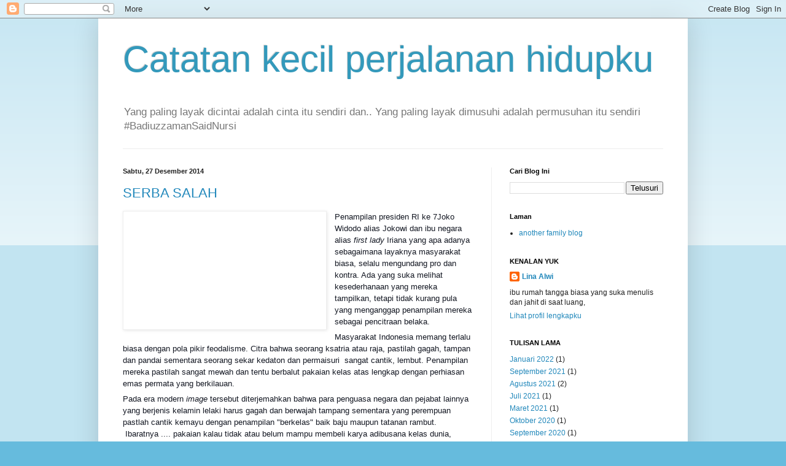

--- FILE ---
content_type: text/html; charset=UTF-8
request_url: https://catatankecillina.blogspot.com/2014/12/
body_size: 17246
content:
<!DOCTYPE html>
<html class='v2' dir='ltr' lang='id'>
<head>
<link href='https://www.blogger.com/static/v1/widgets/335934321-css_bundle_v2.css' rel='stylesheet' type='text/css'/>
<meta content='width=1100' name='viewport'/>
<meta content='text/html; charset=UTF-8' http-equiv='Content-Type'/>
<meta content='blogger' name='generator'/>
<link href='https://catatankecillina.blogspot.com/favicon.ico' rel='icon' type='image/x-icon'/>
<link href='https://catatankecillina.blogspot.com/2014/12/' rel='canonical'/>
<link rel="alternate" type="application/atom+xml" title="Catatan kecil perjalanan hidupku - Atom" href="https://catatankecillina.blogspot.com/feeds/posts/default" />
<link rel="alternate" type="application/rss+xml" title="Catatan kecil perjalanan hidupku - RSS" href="https://catatankecillina.blogspot.com/feeds/posts/default?alt=rss" />
<link rel="service.post" type="application/atom+xml" title="Catatan kecil perjalanan hidupku - Atom" href="https://www.blogger.com/feeds/120667099300966920/posts/default" />
<!--Can't find substitution for tag [blog.ieCssRetrofitLinks]-->
<meta content='https://catatankecillina.blogspot.com/2014/12/' property='og:url'/>
<meta content='Catatan kecil perjalanan hidupku' property='og:title'/>
<meta content='Yang paling layak dicintai adalah cinta itu sendiri dan..
Yang paling layak dimusuhi adalah permusuhan itu sendiri
‪#‎BadiuzzamanSaidNursi‬' property='og:description'/>
<title>Catatan kecil perjalanan hidupku: Desember 2014</title>
<style id='page-skin-1' type='text/css'><!--
/*
-----------------------------------------------
Blogger Template Style
Name:     Simple
Designer: Blogger
URL:      www.blogger.com
----------------------------------------------- */
/* Content
----------------------------------------------- */
body {
font: normal normal 12px Arial, Tahoma, Helvetica, FreeSans, sans-serif;
color: #222222;
background: #66bbdd none repeat scroll top left;
padding: 0 40px 40px 40px;
}
html body .region-inner {
min-width: 0;
max-width: 100%;
width: auto;
}
h2 {
font-size: 22px;
}
a:link {
text-decoration:none;
color: #2288bb;
}
a:visited {
text-decoration:none;
color: #888888;
}
a:hover {
text-decoration:underline;
color: #33aaff;
}
.body-fauxcolumn-outer .fauxcolumn-inner {
background: transparent url(https://resources.blogblog.com/blogblog/data/1kt/simple/body_gradient_tile_light.png) repeat scroll top left;
_background-image: none;
}
.body-fauxcolumn-outer .cap-top {
position: absolute;
z-index: 1;
height: 400px;
width: 100%;
}
.body-fauxcolumn-outer .cap-top .cap-left {
width: 100%;
background: transparent url(https://resources.blogblog.com/blogblog/data/1kt/simple/gradients_light.png) repeat-x scroll top left;
_background-image: none;
}
.content-outer {
-moz-box-shadow: 0 0 40px rgba(0, 0, 0, .15);
-webkit-box-shadow: 0 0 5px rgba(0, 0, 0, .15);
-goog-ms-box-shadow: 0 0 10px #333333;
box-shadow: 0 0 40px rgba(0, 0, 0, .15);
margin-bottom: 1px;
}
.content-inner {
padding: 10px 10px;
}
.content-inner {
background-color: #ffffff;
}
/* Header
----------------------------------------------- */
.header-outer {
background: transparent none repeat-x scroll 0 -400px;
_background-image: none;
}
.Header h1 {
font: normal normal 60px Arial, Tahoma, Helvetica, FreeSans, sans-serif;
color: #3399bb;
text-shadow: -1px -1px 1px rgba(0, 0, 0, .2);
}
.Header h1 a {
color: #3399bb;
}
.Header .description {
font-size: 140%;
color: #777777;
}
.header-inner .Header .titlewrapper {
padding: 22px 30px;
}
.header-inner .Header .descriptionwrapper {
padding: 0 30px;
}
/* Tabs
----------------------------------------------- */
.tabs-inner .section:first-child {
border-top: 1px solid #eeeeee;
}
.tabs-inner .section:first-child ul {
margin-top: -1px;
border-top: 1px solid #eeeeee;
border-left: 0 solid #eeeeee;
border-right: 0 solid #eeeeee;
}
.tabs-inner .widget ul {
background: #f5f5f5 url(https://resources.blogblog.com/blogblog/data/1kt/simple/gradients_light.png) repeat-x scroll 0 -800px;
_background-image: none;
border-bottom: 1px solid #eeeeee;
margin-top: 0;
margin-left: -30px;
margin-right: -30px;
}
.tabs-inner .widget li a {
display: inline-block;
padding: .6em 1em;
font: normal normal 14px Arial, Tahoma, Helvetica, FreeSans, sans-serif;
color: #999999;
border-left: 1px solid #ffffff;
border-right: 1px solid #eeeeee;
}
.tabs-inner .widget li:first-child a {
border-left: none;
}
.tabs-inner .widget li.selected a, .tabs-inner .widget li a:hover {
color: #000000;
background-color: #eeeeee;
text-decoration: none;
}
/* Columns
----------------------------------------------- */
.main-outer {
border-top: 0 solid #eeeeee;
}
.fauxcolumn-left-outer .fauxcolumn-inner {
border-right: 1px solid #eeeeee;
}
.fauxcolumn-right-outer .fauxcolumn-inner {
border-left: 1px solid #eeeeee;
}
/* Headings
----------------------------------------------- */
div.widget > h2,
div.widget h2.title {
margin: 0 0 1em 0;
font: normal bold 11px Arial, Tahoma, Helvetica, FreeSans, sans-serif;
color: #000000;
}
/* Widgets
----------------------------------------------- */
.widget .zippy {
color: #999999;
text-shadow: 2px 2px 1px rgba(0, 0, 0, .1);
}
.widget .popular-posts ul {
list-style: none;
}
/* Posts
----------------------------------------------- */
h2.date-header {
font: normal bold 11px Arial, Tahoma, Helvetica, FreeSans, sans-serif;
}
.date-header span {
background-color: transparent;
color: #222222;
padding: inherit;
letter-spacing: inherit;
margin: inherit;
}
.main-inner {
padding-top: 30px;
padding-bottom: 30px;
}
.main-inner .column-center-inner {
padding: 0 15px;
}
.main-inner .column-center-inner .section {
margin: 0 15px;
}
.post {
margin: 0 0 25px 0;
}
h3.post-title, .comments h4 {
font: normal normal 22px Arial, Tahoma, Helvetica, FreeSans, sans-serif;
margin: .75em 0 0;
}
.post-body {
font-size: 110%;
line-height: 1.4;
position: relative;
}
.post-body img, .post-body .tr-caption-container, .Profile img, .Image img,
.BlogList .item-thumbnail img {
padding: 2px;
background: #ffffff;
border: 1px solid #eeeeee;
-moz-box-shadow: 1px 1px 5px rgba(0, 0, 0, .1);
-webkit-box-shadow: 1px 1px 5px rgba(0, 0, 0, .1);
box-shadow: 1px 1px 5px rgba(0, 0, 0, .1);
}
.post-body img, .post-body .tr-caption-container {
padding: 5px;
}
.post-body .tr-caption-container {
color: #222222;
}
.post-body .tr-caption-container img {
padding: 0;
background: transparent;
border: none;
-moz-box-shadow: 0 0 0 rgba(0, 0, 0, .1);
-webkit-box-shadow: 0 0 0 rgba(0, 0, 0, .1);
box-shadow: 0 0 0 rgba(0, 0, 0, .1);
}
.post-header {
margin: 0 0 1.5em;
line-height: 1.6;
font-size: 90%;
}
.post-footer {
margin: 20px -2px 0;
padding: 5px 10px;
color: #666666;
background-color: #f9f9f9;
border-bottom: 1px solid #eeeeee;
line-height: 1.6;
font-size: 90%;
}
#comments .comment-author {
padding-top: 1.5em;
border-top: 1px solid #eeeeee;
background-position: 0 1.5em;
}
#comments .comment-author:first-child {
padding-top: 0;
border-top: none;
}
.avatar-image-container {
margin: .2em 0 0;
}
#comments .avatar-image-container img {
border: 1px solid #eeeeee;
}
/* Comments
----------------------------------------------- */
.comments .comments-content .icon.blog-author {
background-repeat: no-repeat;
background-image: url([data-uri]);
}
.comments .comments-content .loadmore a {
border-top: 1px solid #999999;
border-bottom: 1px solid #999999;
}
.comments .comment-thread.inline-thread {
background-color: #f9f9f9;
}
.comments .continue {
border-top: 2px solid #999999;
}
/* Accents
---------------------------------------------- */
.section-columns td.columns-cell {
border-left: 1px solid #eeeeee;
}
.blog-pager {
background: transparent none no-repeat scroll top center;
}
.blog-pager-older-link, .home-link,
.blog-pager-newer-link {
background-color: #ffffff;
padding: 5px;
}
.footer-outer {
border-top: 0 dashed #bbbbbb;
}
/* Mobile
----------------------------------------------- */
body.mobile  {
background-size: auto;
}
.mobile .body-fauxcolumn-outer {
background: transparent none repeat scroll top left;
}
.mobile .body-fauxcolumn-outer .cap-top {
background-size: 100% auto;
}
.mobile .content-outer {
-webkit-box-shadow: 0 0 3px rgba(0, 0, 0, .15);
box-shadow: 0 0 3px rgba(0, 0, 0, .15);
}
.mobile .tabs-inner .widget ul {
margin-left: 0;
margin-right: 0;
}
.mobile .post {
margin: 0;
}
.mobile .main-inner .column-center-inner .section {
margin: 0;
}
.mobile .date-header span {
padding: 0.1em 10px;
margin: 0 -10px;
}
.mobile h3.post-title {
margin: 0;
}
.mobile .blog-pager {
background: transparent none no-repeat scroll top center;
}
.mobile .footer-outer {
border-top: none;
}
.mobile .main-inner, .mobile .footer-inner {
background-color: #ffffff;
}
.mobile-index-contents {
color: #222222;
}
.mobile-link-button {
background-color: #2288bb;
}
.mobile-link-button a:link, .mobile-link-button a:visited {
color: #ffffff;
}
.mobile .tabs-inner .section:first-child {
border-top: none;
}
.mobile .tabs-inner .PageList .widget-content {
background-color: #eeeeee;
color: #000000;
border-top: 1px solid #eeeeee;
border-bottom: 1px solid #eeeeee;
}
.mobile .tabs-inner .PageList .widget-content .pagelist-arrow {
border-left: 1px solid #eeeeee;
}

--></style>
<style id='template-skin-1' type='text/css'><!--
body {
min-width: 960px;
}
.content-outer, .content-fauxcolumn-outer, .region-inner {
min-width: 960px;
max-width: 960px;
_width: 960px;
}
.main-inner .columns {
padding-left: 0;
padding-right: 310px;
}
.main-inner .fauxcolumn-center-outer {
left: 0;
right: 310px;
/* IE6 does not respect left and right together */
_width: expression(this.parentNode.offsetWidth -
parseInt("0") -
parseInt("310px") + 'px');
}
.main-inner .fauxcolumn-left-outer {
width: 0;
}
.main-inner .fauxcolumn-right-outer {
width: 310px;
}
.main-inner .column-left-outer {
width: 0;
right: 100%;
margin-left: -0;
}
.main-inner .column-right-outer {
width: 310px;
margin-right: -310px;
}
#layout {
min-width: 0;
}
#layout .content-outer {
min-width: 0;
width: 800px;
}
#layout .region-inner {
min-width: 0;
width: auto;
}
body#layout div.add_widget {
padding: 8px;
}
body#layout div.add_widget a {
margin-left: 32px;
}
--></style>
<link href='https://www.blogger.com/dyn-css/authorization.css?targetBlogID=120667099300966920&amp;zx=8551df10-6676-4462-a284-c8db38605053' media='none' onload='if(media!=&#39;all&#39;)media=&#39;all&#39;' rel='stylesheet'/><noscript><link href='https://www.blogger.com/dyn-css/authorization.css?targetBlogID=120667099300966920&amp;zx=8551df10-6676-4462-a284-c8db38605053' rel='stylesheet'/></noscript>
<meta name='google-adsense-platform-account' content='ca-host-pub-1556223355139109'/>
<meta name='google-adsense-platform-domain' content='blogspot.com'/>

</head>
<body class='loading variant-pale'>
<div class='navbar section' id='navbar' name='Navbar'><div class='widget Navbar' data-version='1' id='Navbar1'><script type="text/javascript">
    function setAttributeOnload(object, attribute, val) {
      if(window.addEventListener) {
        window.addEventListener('load',
          function(){ object[attribute] = val; }, false);
      } else {
        window.attachEvent('onload', function(){ object[attribute] = val; });
      }
    }
  </script>
<div id="navbar-iframe-container"></div>
<script type="text/javascript" src="https://apis.google.com/js/platform.js"></script>
<script type="text/javascript">
      gapi.load("gapi.iframes:gapi.iframes.style.bubble", function() {
        if (gapi.iframes && gapi.iframes.getContext) {
          gapi.iframes.getContext().openChild({
              url: 'https://www.blogger.com/navbar/120667099300966920?origin\x3dhttps://catatankecillina.blogspot.com',
              where: document.getElementById("navbar-iframe-container"),
              id: "navbar-iframe"
          });
        }
      });
    </script><script type="text/javascript">
(function() {
var script = document.createElement('script');
script.type = 'text/javascript';
script.src = '//pagead2.googlesyndication.com/pagead/js/google_top_exp.js';
var head = document.getElementsByTagName('head')[0];
if (head) {
head.appendChild(script);
}})();
</script>
</div></div>
<div class='body-fauxcolumns'>
<div class='fauxcolumn-outer body-fauxcolumn-outer'>
<div class='cap-top'>
<div class='cap-left'></div>
<div class='cap-right'></div>
</div>
<div class='fauxborder-left'>
<div class='fauxborder-right'></div>
<div class='fauxcolumn-inner'>
</div>
</div>
<div class='cap-bottom'>
<div class='cap-left'></div>
<div class='cap-right'></div>
</div>
</div>
</div>
<div class='content'>
<div class='content-fauxcolumns'>
<div class='fauxcolumn-outer content-fauxcolumn-outer'>
<div class='cap-top'>
<div class='cap-left'></div>
<div class='cap-right'></div>
</div>
<div class='fauxborder-left'>
<div class='fauxborder-right'></div>
<div class='fauxcolumn-inner'>
</div>
</div>
<div class='cap-bottom'>
<div class='cap-left'></div>
<div class='cap-right'></div>
</div>
</div>
</div>
<div class='content-outer'>
<div class='content-cap-top cap-top'>
<div class='cap-left'></div>
<div class='cap-right'></div>
</div>
<div class='fauxborder-left content-fauxborder-left'>
<div class='fauxborder-right content-fauxborder-right'></div>
<div class='content-inner'>
<header>
<div class='header-outer'>
<div class='header-cap-top cap-top'>
<div class='cap-left'></div>
<div class='cap-right'></div>
</div>
<div class='fauxborder-left header-fauxborder-left'>
<div class='fauxborder-right header-fauxborder-right'></div>
<div class='region-inner header-inner'>
<div class='header section' id='header' name='Tajuk'><div class='widget Header' data-version='1' id='Header1'>
<div id='header-inner'>
<div class='titlewrapper'>
<h1 class='title'>
<a href='https://catatankecillina.blogspot.com/'>
Catatan kecil perjalanan hidupku
</a>
</h1>
</div>
<div class='descriptionwrapper'>
<p class='description'><span>Yang paling layak dicintai adalah cinta itu sendiri dan..
Yang paling layak dimusuhi adalah permusuhan itu sendiri
&#8234;#&#8206;BadiuzzamanSaidNursi&#8236;</span></p>
</div>
</div>
</div></div>
</div>
</div>
<div class='header-cap-bottom cap-bottom'>
<div class='cap-left'></div>
<div class='cap-right'></div>
</div>
</div>
</header>
<div class='tabs-outer'>
<div class='tabs-cap-top cap-top'>
<div class='cap-left'></div>
<div class='cap-right'></div>
</div>
<div class='fauxborder-left tabs-fauxborder-left'>
<div class='fauxborder-right tabs-fauxborder-right'></div>
<div class='region-inner tabs-inner'>
<div class='tabs no-items section' id='crosscol' name='Seluruh Kolom'></div>
<div class='tabs no-items section' id='crosscol-overflow' name='Cross-Column 2'></div>
</div>
</div>
<div class='tabs-cap-bottom cap-bottom'>
<div class='cap-left'></div>
<div class='cap-right'></div>
</div>
</div>
<div class='main-outer'>
<div class='main-cap-top cap-top'>
<div class='cap-left'></div>
<div class='cap-right'></div>
</div>
<div class='fauxborder-left main-fauxborder-left'>
<div class='fauxborder-right main-fauxborder-right'></div>
<div class='region-inner main-inner'>
<div class='columns fauxcolumns'>
<div class='fauxcolumn-outer fauxcolumn-center-outer'>
<div class='cap-top'>
<div class='cap-left'></div>
<div class='cap-right'></div>
</div>
<div class='fauxborder-left'>
<div class='fauxborder-right'></div>
<div class='fauxcolumn-inner'>
</div>
</div>
<div class='cap-bottom'>
<div class='cap-left'></div>
<div class='cap-right'></div>
</div>
</div>
<div class='fauxcolumn-outer fauxcolumn-left-outer'>
<div class='cap-top'>
<div class='cap-left'></div>
<div class='cap-right'></div>
</div>
<div class='fauxborder-left'>
<div class='fauxborder-right'></div>
<div class='fauxcolumn-inner'>
</div>
</div>
<div class='cap-bottom'>
<div class='cap-left'></div>
<div class='cap-right'></div>
</div>
</div>
<div class='fauxcolumn-outer fauxcolumn-right-outer'>
<div class='cap-top'>
<div class='cap-left'></div>
<div class='cap-right'></div>
</div>
<div class='fauxborder-left'>
<div class='fauxborder-right'></div>
<div class='fauxcolumn-inner'>
</div>
</div>
<div class='cap-bottom'>
<div class='cap-left'></div>
<div class='cap-right'></div>
</div>
</div>
<!-- corrects IE6 width calculation -->
<div class='columns-inner'>
<div class='column-center-outer'>
<div class='column-center-inner'>
<div class='main section' id='main' name='Utama'><div class='widget Blog' data-version='1' id='Blog1'>
<div class='blog-posts hfeed'>

          <div class="date-outer">
        
<h2 class='date-header'><span>Sabtu, 27 Desember 2014</span></h2>

          <div class="date-posts">
        
<div class='post-outer'>
<div class='post hentry uncustomized-post-template' itemprop='blogPost' itemscope='itemscope' itemtype='http://schema.org/BlogPosting'>
<meta content='http://poskotanews.com/cms/wp-content/uploads/2014/12/Jokowi-Iriana.jpg' itemprop='image_url'/>
<meta content='120667099300966920' itemprop='blogId'/>
<meta content='647265947986239313' itemprop='postId'/>
<a name='647265947986239313'></a>
<h3 class='post-title entry-title' itemprop='name'>
<a href='https://catatankecillina.blogspot.com/2014/12/serba-salah.html'>SERBA SALAH</a>
</h3>
<div class='post-header'>
<div class='post-header-line-1'></div>
</div>
<div class='post-body entry-content' id='post-body-647265947986239313' itemprop='description articleBody'>
<div dir="ltr" style="text-align: left;" trbidi="on">
<div class="separator" style="clear: both; text-align: center;">
<a href="http://poskotanews.com/cms/wp-content/uploads/2014/12/Jokowi-Iriana.jpg" imageanchor="1" style="clear: left; float: left; margin-bottom: 1em; margin-right: 1em;"><img border="0" height="182" src="https://lh3.googleusercontent.com/blogger_img_proxy/AEn0k_sWf3ztcuzkRGqajPFsD2WccQBWGSmH5dNJixo9l5_Q-88iyJbmJHkQitN2XejSm0K6hQsVdEzCmz3lG6gPTaC-sxNRCe7Ngq1foce0Wq_9n6kArgjit51AyX8xHv3W_ni74l4Xb93f8lhU=s0-d" width="320"></a></div>
<div style="background-color: transparent; color: #141823; line-height: 19px; margin-bottom: 6px;">
<span style="font-family: Arial, Helvetica, sans-serif;">Penampilan presiden RI ke 7Joko Widodo alias Jokowi dan ibu negara alias <i>first lady</i> Iriana yang apa adanya sebagaimana layaknya masyarakat biasa, selalu mengundang pro dan kontra. Ada yang suka melihat kesederhanaan yang mereka tampilkan, tetapi tidak kurang pula yang menganggap penampilan mereka sebagai pencitraan belaka.</span></div>
<div style="background-color: transparent; color: #141823; line-height: 19px; margin-bottom: 6px; margin-top: 6px;">
<span style="font-family: Arial, Helvetica, sans-serif;">Masyarakat Indonesia memang terlalu biasa dengan pola pikir feodalisme. Citra bahwa seorang ksatria atau raja, pastilah gagah, tampan dan pandai sementara seorang sekar kedaton dan permaisuri &nbsp;sangat cantik, lembut. Penampilan mereka pastilah sangat mewah dan tentu berbalut pakaian kelas atas lengkap dengan perhiasan emas permata yang berkilauan.</span></div>
<div style="background-color: transparent; color: #141823; line-height: 19px; margin-bottom: 6px; margin-top: 6px;">
<span style="font-family: Arial, Helvetica, sans-serif;">Pada era modern <i>image</i>&nbsp;tersebut diterjemahkan bahwa para penguasa negara dan pejabat lainnya yang berjenis kelamin lelaki harus gagah dan berwajah tampang sementara yang perempuan pastlah cantik kemayu dengan penampilan "berkelas" baik baju maupun tatanan rambut. &nbsp;Ibaratnya .... pakaian kalau tidak atau belum mampu membeli karya adibusana kelas dunia, maka karya adibusana kelas nasional pastu diburu habus. Tas harus bermerek yang harganya aduhai. Belum lagi jam tangan, tas, sepatu dan lainnya. Di luar dari itu semua, sesuatu yang sangat khas adalah .... si perempuan akan menata rambutnya dengan disasak tinggi serta melebar seperti sarang burung. Entah bagaimana cara tidur mereka ...... atau bisa jadi, mereka memiliki penata rambut sendiri yang siap sedia melayani setiap pagi hari&nbsp;</span></div>
<div class="separator" style="clear: both; text-align: center;">
<a href="http://cdn1-e.production.liputan6.static6.com/medias/770115/big/011821400_1416631370-3.jpg" imageanchor="1" style="clear: left; float: left; margin-bottom: 1em; margin-right: 1em;"><span style="font-family: Arial, Helvetica, sans-serif;"><img border="0" height="177" src="https://lh3.googleusercontent.com/blogger_img_proxy/AEn0k_uo9UJb1xxEJa3MNS45fkomWVVrK-xHYMrHdUtLPGCWjouxrLsxf3JpRVRLoAVd_fhnUZ5qFjuxcxcgnNpWOzKBfBsLbH-FyHBaj1f4BGr45g4ppF5R54DnOoyna4_t8vwgJrqZy2ZZguNWYSc4tPyaOWptznsRP4_CGDDtRg=s0-d" width="320"></span></a></div>
<div style="background-color: transparent; color: #141823; line-height: 19px; margin-bottom: 6px; margin-top: 6px;">
<span style="font-family: Arial, Helvetica, sans-serif;">Era kepemimpinan Jokowi, menjungkirbalikkan segalanya .... Wajah dan penampilan Jokowi yang ndeso, caranya saat mengunjungi dan berdialog dengan masyarakat yang tanpa canggung, yang kemudian populer dengan istilah mblusukan, menunjukkan bahwa Jokowi memang pemimpin rakyat &nbsp;yang siap sedia melayani. Itulah yang sebenarnya layak dilakukan seorang pemimpin untuk menyerap kondisi riel masyarakat. Namun di sisi lain ada pula yang menganggapnya sebagai pencitraan yg tidak perlu.</span></div>
<div style="background-color: transparent; color: #141823; line-height: 19px; margin-bottom: 6px; margin-top: 6px;">
<span style="font-family: Arial, Helvetica, sans-serif;">Padahal ... mari bandingkan mblusukan ala Jokowi dengan setting dialogis pemimpin dengan masyarakat yang diatur dan diselenggarakan di pendopo kabupaten&nbsp;<i class="_4-k1 img sp_5Em_GKHOCoP sx_de2a21" style="background-image: url(https://fbstatic-a.akamaihd.net/rsrc.php/v2/yg/r/N74Yz5v6w2Z.png); background-position: 0px -7986px; background-repeat: no-repeat no-repeat; background-size: auto; display: inline-block; height: 16px; vertical-align: -3px; width: 16px;"></i>&nbsp;<i class="_4-k1 img sp_5Em_GKHOCoP sx_de2a21" style="background-image: url(https://fbstatic-a.akamaihd.net/rsrc.php/v2/yg/r/N74Yz5v6w2Z.png); background-position: 0px -7986px; background-repeat: no-repeat no-repeat; background-size: auto; display: inline-block; height: 16px; vertical-align: -3px; width: 16px;"></i>&nbsp;<i class="_4-k1 img sp_5Em_GKHOCoP sx_de2a21" style="background-image: url(https://fbstatic-a.akamaihd.net/rsrc.php/v2/yg/r/N74Yz5v6w2Z.png); background-position: 0px -7986px; background-repeat: no-repeat no-repeat; background-size: auto; display: inline-block; height: 16px; vertical-align: -3px; width: 16px;"></i>&nbsp;. Apa yang akan diperoleh oleh pemimpin dari 2 situasi yg berbeda bagai langit dan bumi tersebut ....? Mendatangi dan berdialog langsung di tempat masyarakat beraktifitas, atau mengumpulkan masa di sebuah pendopo yang .... ah... kok seperti jaman raja-raja dahulu?&nbsp;Sepertinya, akan tetap ada yang menganggap bahwa apa yang dilakukan Jokowi tidak lebih dari pencitraan&nbsp;<i class="_4-k1 img sp_5Em_GKHOCoP sx_de2a21" style="background-image: url(https://fbstatic-a.akamaihd.net/rsrc.php/v2/yg/r/N74Yz5v6w2Z.png); background-position: 0px -7986px; background-repeat: no-repeat no-repeat; background-size: auto; display: inline-block; height: 16px; vertical-align: -3px; width: 16px;"></i>&nbsp;<i class="_4-k1 img sp_5Em_GKHOCoP sx_de2a21" style="background-image: url(https://fbstatic-a.akamaihd.net/rsrc.php/v2/yg/r/N74Yz5v6w2Z.png); background-position: 0px -7986px; background-repeat: no-repeat no-repeat; background-size: auto; display: inline-block; height: 16px; vertical-align: -3px; width: 16px;"></i><i class="_4-k1 img sp_5Em_GKHOCoP sx_de2a21" style="background-image: url(https://fbstatic-a.akamaihd.net/rsrc.php/v2/yg/r/N74Yz5v6w2Z.png); background-position: 0px -7986px; background-repeat: no-repeat no-repeat; background-size: auto; display: inline-block; height: 16px; vertical-align: -3px; width: 16px;"></i></span></div>
<div style="background-color: transparent; color: #141823; line-height: 19px; margin-bottom: 6px; margin-top: 6px;">
<span style="font-family: Arial, Helvetica, sans-serif;">Belum lagi penampilan Iriana sebagai ibu negara yang sangat jauh dari stereotype istri pejabat yang kinclong dan menor ...&nbsp;Pakai kerudung/jilbab seperti yang pernah dilakukannya saat periode kampanye.... salah.....!!! Kemudian saat dia membuka kerudung/jilbabnya... lebih salah lagi&nbsp;<i class="_4-k1 img sp_5Em_GKHOCoP sx_de2a21" style="background-image: url(https://fbstatic-a.akamaihd.net/rsrc.php/v2/yg/r/N74Yz5v6w2Z.png); background-position: 0px -7986px; background-repeat: no-repeat no-repeat; background-size: auto; display: inline-block; height: 16px; vertical-align: -3px; width: 16px;"></i><i class="_4-k1 img sp_5Em_GKHOCoP sx_de2a21" style="background-image: url(https://fbstatic-a.akamaihd.net/rsrc.php/v2/yg/r/N74Yz5v6w2Z.png); background-position: 0px -7986px; background-repeat: no-repeat no-repeat; background-size: auto; display: inline-block; height: 16px; vertical-align: -3px; width: 16px;"></i>&nbsp;<i class="_4-k1 img sp_5Em_GKHOCoP sx_de2a21" style="background-image: url(https://fbstatic-a.akamaihd.net/rsrc.php/v2/yg/r/N74Yz5v6w2Z.png); background-position: 0px -7986px; background-repeat: no-repeat no-repeat; background-size: auto; display: inline-block; height: 16px; vertical-align: -3px; width: 16px;"></i>, karena memang pada dasarnya Iriana bukanlah perempuan berhijab.Tapi&nbsp;.... bukankah banyak juga perempuan berjilbab dengan cara asal cantol .... Seolah berjilbab, namun jambul masih nongol...., atau lehernya masih terlihat. Masih tergiur memamerkan giwang berlian yang gemerlap di telinga. Belum lagi pakaiannya. Walau menggunakan gaun panjang, tapi tetap dengan model dan gaya sexy berwarna warni sehingga menarik perhatian orang.</span></div>
<div class="separator" style="clear: both; text-align: center;">
<a href="http://setkab.go.id/wp-content/uploads/2014/11/Jokowi-Gubernur.jpg" imageanchor="1" style="clear: left; float: left; margin-bottom: 1em; margin-right: 1em;"><span style="font-family: Arial, Helvetica, sans-serif;"><img border="0" height="143" src="https://lh3.googleusercontent.com/blogger_img_proxy/AEn0k_tFW3iNfsLm4kv6ShkQW-wHX-_2Y0rjBuPkbAezVeMdGTDRTOutwbq7sTRRAqqwdJ5uPm7I_a3W9QfLvQORNUciuXrABnJgvzCG_vpoYEcwVH56nA0l2r7BndpWpG5M_Qh7EWJTQw=s0-d" width="320"></span></a></div>
<div style="background-color: transparent; color: #141823; line-height: 19px; margin-bottom: 6px; margin-top: 6px;">
<span style="font-family: Arial, Helvetica, sans-serif;">Mungkin itu sebabnya, seorang teman pernah bercerita bahwa konon kabarnya, teman-teman lama Iriana berusaha keras membujuknya untuk mengubah penampilannya sebagai first lady. Agar penampilan Iriana menjadi agak lebih "berkelas". Nggak ndeso seperti saat ini. Padahal ... ndeso atau berkelas ... mewah ataupun sederhana sesungguhnya bergantung pada kenyamanan pribadi.</span></div>
<div style="background-color: transparent; color: #141823; line-height: 19px; margin-bottom: 6px; margin-top: 6px;">
<span style="font-family: Arial, Helvetica, sans-serif;">Gaya sederhana ini juga akhirnya terbawa pada penampilan para menteri perempuan. Mereka semua nyaris tampil berbeda dengan menteri perempuan pada kabinet-kabinet terdahulu. Mungkin hanya Nila Moeloek saja yang bergaya à la pejabat sebagaimana yang diinginkankan masyarakat. Maklum juga karena yang bersangkutan adalah istri mantan menteri jaman lalu.</span></div>
<div style="background-color: transparent; color: #141823; display: inline; line-height: 19px; margin-top: 6px;">
<span style="font-family: Arial, Helvetica, sans-serif;">Jadi ..... apakah kita memang masih memandang penampilan wah para pejabat masih menjadi suatu keharusan? Jangan lupa .... kemewahan yang mereka tampilkan sebetulnya dibebankan pada masyarakat. Bukankah kita sering membaca berita betapa besarnya anggaran pakaian/rumah tangga pejabat daerah. Apakah stereotype pejabat &amp; keluarga harus tampil berkelas dan kinclong lebih penting daripada kinerjanya?.</span></div>
</div>
<div style='clear: both;'></div>
</div>
<div class='post-footer'>
<div class='post-footer-line post-footer-line-1'>
<span class='post-author vcard'>
</span>
<span class='post-timestamp'>
-
<meta content='https://catatankecillina.blogspot.com/2014/12/serba-salah.html' itemprop='url'/>
<a class='timestamp-link' href='https://catatankecillina.blogspot.com/2014/12/serba-salah.html' rel='bookmark' title='permanent link'><abbr class='published' itemprop='datePublished' title='2014-12-27T23:21:00+07:00'>Desember 27, 2014</abbr></a>
</span>
<span class='post-comment-link'>
<a class='comment-link' href='https://catatankecillina.blogspot.com/2014/12/serba-salah.html#comment-form' onclick=''>
4 komentar:
  </a>
</span>
<span class='post-icons'>
<span class='item-control blog-admin pid-570231058'>
<a href='https://www.blogger.com/post-edit.g?blogID=120667099300966920&postID=647265947986239313&from=pencil' title='Edit Entri'>
<img alt='' class='icon-action' height='18' src='https://resources.blogblog.com/img/icon18_edit_allbkg.gif' width='18'/>
</a>
</span>
</span>
<div class='post-share-buttons goog-inline-block'>
<a class='goog-inline-block share-button sb-email' href='https://www.blogger.com/share-post.g?blogID=120667099300966920&postID=647265947986239313&target=email' target='_blank' title='Kirimkan Ini lewat Email'><span class='share-button-link-text'>Kirimkan Ini lewat Email</span></a><a class='goog-inline-block share-button sb-blog' href='https://www.blogger.com/share-post.g?blogID=120667099300966920&postID=647265947986239313&target=blog' onclick='window.open(this.href, "_blank", "height=270,width=475"); return false;' target='_blank' title='BlogThis!'><span class='share-button-link-text'>BlogThis!</span></a><a class='goog-inline-block share-button sb-twitter' href='https://www.blogger.com/share-post.g?blogID=120667099300966920&postID=647265947986239313&target=twitter' target='_blank' title='Bagikan ke X'><span class='share-button-link-text'>Bagikan ke X</span></a><a class='goog-inline-block share-button sb-facebook' href='https://www.blogger.com/share-post.g?blogID=120667099300966920&postID=647265947986239313&target=facebook' onclick='window.open(this.href, "_blank", "height=430,width=640"); return false;' target='_blank' title='Berbagi ke Facebook'><span class='share-button-link-text'>Berbagi ke Facebook</span></a><a class='goog-inline-block share-button sb-pinterest' href='https://www.blogger.com/share-post.g?blogID=120667099300966920&postID=647265947986239313&target=pinterest' target='_blank' title='Bagikan ke Pinterest'><span class='share-button-link-text'>Bagikan ke Pinterest</span></a>
</div>
</div>
<div class='post-footer-line post-footer-line-2'>
<span class='post-labels'>
Label:
<a href='https://catatankecillina.blogspot.com/search/label/gaya%20hidup' rel='tag'>gaya hidup</a>
</span>
</div>
<div class='post-footer-line post-footer-line-3'>
<span class='post-location'>
</span>
</div>
</div>
</div>
</div>

        </div></div>
      
</div>
<div class='blog-pager' id='blog-pager'>
<span id='blog-pager-newer-link'>
<a class='blog-pager-newer-link' href='https://catatankecillina.blogspot.com/search?updated-max=2015-04-29T16:22:00%2B07:00&amp;max-results=7&amp;reverse-paginate=true' id='Blog1_blog-pager-newer-link' title='Postingan Lebih Baru'>Postingan Lebih Baru</a>
</span>
<span id='blog-pager-older-link'>
<a class='blog-pager-older-link' href='https://catatankecillina.blogspot.com/search?updated-max=2014-12-27T23:21:00%2B07:00&amp;max-results=7' id='Blog1_blog-pager-older-link' title='Postingan Lama'>Postingan Lama</a>
</span>
<a class='home-link' href='https://catatankecillina.blogspot.com/'>Beranda</a>
</div>
<div class='clear'></div>
<div class='blog-feeds'>
<div class='feed-links'>
Langganan:
<a class='feed-link' href='https://catatankecillina.blogspot.com/feeds/posts/default' target='_blank' type='application/atom+xml'>Komentar (Atom)</a>
</div>
</div>
</div><div class='widget FeaturedPost' data-version='1' id='FeaturedPost1'>
<div class='post-summary'>
<h3><a href='https://catatankecillina.blogspot.com/2022/01/bukan-karangan-bunga.html'>BUKAN KARANGAN BUNGA🌺🌺</a></h3>
<p>
&#160;Dapat kiriman tulisan yang bagus, untuk refleksi diri DICARI Teman yg bisa &#160;Mensholatkan kita... &#160; Ketika KITA WAFAT...&#160;BUKAN KARANGAN BUNG...
</p>
<img class='image' src='https://images.tokopedia.net/img/cache/200-square/VqbcmM/2021/2/11/ced91ad9-6e41-4d7c-b2a9-6ae2e66156f4.jpg'/>
</div>
<style type='text/css'>
    .image {
      width: 100%;
    }
  </style>
<div class='clear'></div>
</div><div class='widget PopularPosts' data-version='1' id='PopularPosts1'>
<div class='widget-content popular-posts'>
<ul>
<li>
<div class='item-content'>
<div class='item-thumbnail'>
<a href='https://catatankecillina.blogspot.com/2010/08/aku-dan-supir-pribadi.html' target='_blank'>
<img alt='' border='0' src='https://lh3.googleusercontent.com/blogger_img_proxy/AEn0k_vMQoxmk-oR6VgEvA-zE1yKljks3z4z0rG6GJ6heoTjkekb9MWiHpotFgzmKUjz6gWiZ0LvZjsVEhtP1xzCVPYCBv78IxUHl2fPzVeNM_1zmwCcoq-TFLfa7mCehzkJik0BTiuLZC3eJS3YkgGllBOHDoCuyOiF=w72-h72-p-k-no-nu'/>
</a>
</div>
<div class='item-title'><a href='https://catatankecillina.blogspot.com/2010/08/aku-dan-supir-pribadi.html'>aku dan supir pribadi</a></div>
<div class='item-snippet'>   Sebelum tulisan ini dilanjutkan, saya perlu meminta maaf terlebih dulu pada mereka yang berprofesi sebagai supir pribadi. Sungguh, tidak ...</div>
</div>
<div style='clear: both;'></div>
</li>
<li>
<div class='item-content'>
<div class='item-thumbnail'>
<a href='https://catatankecillina.blogspot.com/2011/12/anugerah-allah-yang-tak-ternilai_3915.html' target='_blank'>
<img alt='' border='0' src='https://lh3.googleusercontent.com/blogger_img_proxy/[base64]w72-h72-p-k-no-nu'/>
</a>
</div>
<div class='item-title'><a href='https://catatankecillina.blogspot.com/2011/12/anugerah-allah-yang-tak-ternilai_3915.html'>Anugerah Allah Yang tak Ternilai</a></div>
<div class='item-snippet'>3/5 Berusaha dan terus berusaha.      Hari itu, adalah hari ke 14 menstruasi ... Masih sederas hari pertama dan tidak ada tanda-tanda mereda...</div>
</div>
<div style='clear: both;'></div>
</li>
<li>
<div class='item-content'>
<div class='item-title'><a href='https://catatankecillina.blogspot.com/2006/10/indahnya-keikhlasan.html'>Indahnya keikhlasan.</a></div>
<div class='item-snippet'>  Hari Selasa 24 Oktober 2006 yang lalu, Lebaran hari pertama atau hari kedua bagi yang mengikuti jadwal lebaran versi Muhammadiyah, pada si...</div>
</div>
<div style='clear: both;'></div>
</li>
</ul>
<div class='clear'></div>
</div>
</div></div>
</div>
</div>
<div class='column-left-outer'>
<div class='column-left-inner'>
<aside>
</aside>
</div>
</div>
<div class='column-right-outer'>
<div class='column-right-inner'>
<aside>
<div class='sidebar section' id='sidebar-right-1'><div class='widget BlogSearch' data-version='1' id='BlogSearch1'>
<h2 class='title'>Cari Blog Ini</h2>
<div class='widget-content'>
<div id='BlogSearch1_form'>
<form action='https://catatankecillina.blogspot.com/search' class='gsc-search-box' target='_top'>
<table cellpadding='0' cellspacing='0' class='gsc-search-box'>
<tbody>
<tr>
<td class='gsc-input'>
<input autocomplete='off' class='gsc-input' name='q' size='10' title='search' type='text' value=''/>
</td>
<td class='gsc-search-button'>
<input class='gsc-search-button' title='search' type='submit' value='Telusuri'/>
</td>
</tr>
</tbody>
</table>
</form>
</div>
</div>
<div class='clear'></div>
</div><div class='widget PageList' data-version='1' id='PageList1'>
<h2>Laman</h2>
<div class='widget-content'>
<ul>
<li>
<a href='http://koestoer.wordpress.com'>another family blog</a>
</li>
</ul>
<div class='clear'></div>
</div>
</div>
<div class='widget Profile' data-version='1' id='Profile1'>
<h2>KENALAN YUK</h2>
<div class='widget-content'>
<dl class='profile-datablock'>
<dt class='profile-data'>
<a class='profile-name-link g-profile' href='https://www.blogger.com/profile/09577436699221257870' rel='author' style='background-image: url(//www.blogger.com/img/logo-16.png);'>
Lina Alwi
</a>
</dt>
<dd class='profile-textblock'>ibu rumah tangga biasa yang suka menulis  dan jahit di saat luang,</dd>
</dl>
<a class='profile-link' href='https://www.blogger.com/profile/09577436699221257870' rel='author'>Lihat profil lengkapku</a>
<div class='clear'></div>
</div>
</div><div class='widget BlogArchive' data-version='1' id='BlogArchive1'>
<h2>TULISAN LAMA</h2>
<div class='widget-content'>
<div id='ArchiveList'>
<div id='BlogArchive1_ArchiveList'>
<ul class='flat'>
<li class='archivedate'>
<a href='https://catatankecillina.blogspot.com/2022/01/'>Januari 2022</a> (1)
      </li>
<li class='archivedate'>
<a href='https://catatankecillina.blogspot.com/2021/09/'>September 2021</a> (1)
      </li>
<li class='archivedate'>
<a href='https://catatankecillina.blogspot.com/2021/08/'>Agustus 2021</a> (2)
      </li>
<li class='archivedate'>
<a href='https://catatankecillina.blogspot.com/2021/07/'>Juli 2021</a> (1)
      </li>
<li class='archivedate'>
<a href='https://catatankecillina.blogspot.com/2021/03/'>Maret 2021</a> (1)
      </li>
<li class='archivedate'>
<a href='https://catatankecillina.blogspot.com/2020/10/'>Oktober 2020</a> (1)
      </li>
<li class='archivedate'>
<a href='https://catatankecillina.blogspot.com/2020/09/'>September 2020</a> (1)
      </li>
<li class='archivedate'>
<a href='https://catatankecillina.blogspot.com/2020/06/'>Juni 2020</a> (2)
      </li>
<li class='archivedate'>
<a href='https://catatankecillina.blogspot.com/2020/04/'>April 2020</a> (1)
      </li>
<li class='archivedate'>
<a href='https://catatankecillina.blogspot.com/2020/03/'>Maret 2020</a> (1)
      </li>
<li class='archivedate'>
<a href='https://catatankecillina.blogspot.com/2020/01/'>Januari 2020</a> (5)
      </li>
<li class='archivedate'>
<a href='https://catatankecillina.blogspot.com/2019/12/'>Desember 2019</a> (1)
      </li>
<li class='archivedate'>
<a href='https://catatankecillina.blogspot.com/2019/11/'>November 2019</a> (1)
      </li>
<li class='archivedate'>
<a href='https://catatankecillina.blogspot.com/2019/08/'>Agustus 2019</a> (1)
      </li>
<li class='archivedate'>
<a href='https://catatankecillina.blogspot.com/2019/05/'>Mei 2019</a> (2)
      </li>
<li class='archivedate'>
<a href='https://catatankecillina.blogspot.com/2019/03/'>Maret 2019</a> (3)
      </li>
<li class='archivedate'>
<a href='https://catatankecillina.blogspot.com/2019/01/'>Januari 2019</a> (3)
      </li>
<li class='archivedate'>
<a href='https://catatankecillina.blogspot.com/2018/12/'>Desember 2018</a> (2)
      </li>
<li class='archivedate'>
<a href='https://catatankecillina.blogspot.com/2018/11/'>November 2018</a> (1)
      </li>
<li class='archivedate'>
<a href='https://catatankecillina.blogspot.com/2018/10/'>Oktober 2018</a> (1)
      </li>
<li class='archivedate'>
<a href='https://catatankecillina.blogspot.com/2018/09/'>September 2018</a> (2)
      </li>
<li class='archivedate'>
<a href='https://catatankecillina.blogspot.com/2018/08/'>Agustus 2018</a> (2)
      </li>
<li class='archivedate'>
<a href='https://catatankecillina.blogspot.com/2018/06/'>Juni 2018</a> (1)
      </li>
<li class='archivedate'>
<a href='https://catatankecillina.blogspot.com/2018/05/'>Mei 2018</a> (6)
      </li>
<li class='archivedate'>
<a href='https://catatankecillina.blogspot.com/2018/04/'>April 2018</a> (3)
      </li>
<li class='archivedate'>
<a href='https://catatankecillina.blogspot.com/2018/03/'>Maret 2018</a> (2)
      </li>
<li class='archivedate'>
<a href='https://catatankecillina.blogspot.com/2018/01/'>Januari 2018</a> (1)
      </li>
<li class='archivedate'>
<a href='https://catatankecillina.blogspot.com/2017/12/'>Desember 2017</a> (1)
      </li>
<li class='archivedate'>
<a href='https://catatankecillina.blogspot.com/2017/11/'>November 2017</a> (1)
      </li>
<li class='archivedate'>
<a href='https://catatankecillina.blogspot.com/2017/08/'>Agustus 2017</a> (1)
      </li>
<li class='archivedate'>
<a href='https://catatankecillina.blogspot.com/2017/05/'>Mei 2017</a> (1)
      </li>
<li class='archivedate'>
<a href='https://catatankecillina.blogspot.com/2017/04/'>April 2017</a> (2)
      </li>
<li class='archivedate'>
<a href='https://catatankecillina.blogspot.com/2017/03/'>Maret 2017</a> (1)
      </li>
<li class='archivedate'>
<a href='https://catatankecillina.blogspot.com/2017/02/'>Februari 2017</a> (1)
      </li>
<li class='archivedate'>
<a href='https://catatankecillina.blogspot.com/2017/01/'>Januari 2017</a> (1)
      </li>
<li class='archivedate'>
<a href='https://catatankecillina.blogspot.com/2016/12/'>Desember 2016</a> (2)
      </li>
<li class='archivedate'>
<a href='https://catatankecillina.blogspot.com/2016/11/'>November 2016</a> (2)
      </li>
<li class='archivedate'>
<a href='https://catatankecillina.blogspot.com/2016/10/'>Oktober 2016</a> (4)
      </li>
<li class='archivedate'>
<a href='https://catatankecillina.blogspot.com/2016/09/'>September 2016</a> (2)
      </li>
<li class='archivedate'>
<a href='https://catatankecillina.blogspot.com/2016/08/'>Agustus 2016</a> (4)
      </li>
<li class='archivedate'>
<a href='https://catatankecillina.blogspot.com/2016/07/'>Juli 2016</a> (1)
      </li>
<li class='archivedate'>
<a href='https://catatankecillina.blogspot.com/2016/06/'>Juni 2016</a> (2)
      </li>
<li class='archivedate'>
<a href='https://catatankecillina.blogspot.com/2016/04/'>April 2016</a> (2)
      </li>
<li class='archivedate'>
<a href='https://catatankecillina.blogspot.com/2016/03/'>Maret 2016</a> (3)
      </li>
<li class='archivedate'>
<a href='https://catatankecillina.blogspot.com/2016/02/'>Februari 2016</a> (1)
      </li>
<li class='archivedate'>
<a href='https://catatankecillina.blogspot.com/2016/01/'>Januari 2016</a> (1)
      </li>
<li class='archivedate'>
<a href='https://catatankecillina.blogspot.com/2015/12/'>Desember 2015</a> (1)
      </li>
<li class='archivedate'>
<a href='https://catatankecillina.blogspot.com/2015/11/'>November 2015</a> (2)
      </li>
<li class='archivedate'>
<a href='https://catatankecillina.blogspot.com/2015/10/'>Oktober 2015</a> (2)
      </li>
<li class='archivedate'>
<a href='https://catatankecillina.blogspot.com/2015/09/'>September 2015</a> (2)
      </li>
<li class='archivedate'>
<a href='https://catatankecillina.blogspot.com/2015/08/'>Agustus 2015</a> (1)
      </li>
<li class='archivedate'>
<a href='https://catatankecillina.blogspot.com/2015/06/'>Juni 2015</a> (3)
      </li>
<li class='archivedate'>
<a href='https://catatankecillina.blogspot.com/2015/05/'>Mei 2015</a> (1)
      </li>
<li class='archivedate'>
<a href='https://catatankecillina.blogspot.com/2015/04/'>April 2015</a> (2)
      </li>
<li class='archivedate'>
<a href='https://catatankecillina.blogspot.com/2015/03/'>Maret 2015</a> (2)
      </li>
<li class='archivedate'>
<a href='https://catatankecillina.blogspot.com/2015/02/'>Februari 2015</a> (1)
      </li>
<li class='archivedate'>
<a href='https://catatankecillina.blogspot.com/2015/01/'>Januari 2015</a> (3)
      </li>
<li class='archivedate'>
<a href='https://catatankecillina.blogspot.com/2014/12/'>Desember 2014</a> (1)
      </li>
<li class='archivedate'>
<a href='https://catatankecillina.blogspot.com/2014/11/'>November 2014</a> (1)
      </li>
<li class='archivedate'>
<a href='https://catatankecillina.blogspot.com/2014/10/'>Oktober 2014</a> (6)
      </li>
<li class='archivedate'>
<a href='https://catatankecillina.blogspot.com/2014/09/'>September 2014</a> (1)
      </li>
<li class='archivedate'>
<a href='https://catatankecillina.blogspot.com/2014/07/'>Juli 2014</a> (3)
      </li>
<li class='archivedate'>
<a href='https://catatankecillina.blogspot.com/2014/06/'>Juni 2014</a> (8)
      </li>
<li class='archivedate'>
<a href='https://catatankecillina.blogspot.com/2014/05/'>Mei 2014</a> (3)
      </li>
<li class='archivedate'>
<a href='https://catatankecillina.blogspot.com/2014/04/'>April 2014</a> (3)
      </li>
<li class='archivedate'>
<a href='https://catatankecillina.blogspot.com/2014/03/'>Maret 2014</a> (3)
      </li>
<li class='archivedate'>
<a href='https://catatankecillina.blogspot.com/2014/02/'>Februari 2014</a> (2)
      </li>
<li class='archivedate'>
<a href='https://catatankecillina.blogspot.com/2014/01/'>Januari 2014</a> (1)
      </li>
<li class='archivedate'>
<a href='https://catatankecillina.blogspot.com/2013/12/'>Desember 2013</a> (4)
      </li>
<li class='archivedate'>
<a href='https://catatankecillina.blogspot.com/2013/10/'>Oktober 2013</a> (3)
      </li>
<li class='archivedate'>
<a href='https://catatankecillina.blogspot.com/2013/09/'>September 2013</a> (1)
      </li>
<li class='archivedate'>
<a href='https://catatankecillina.blogspot.com/2013/08/'>Agustus 2013</a> (5)
      </li>
<li class='archivedate'>
<a href='https://catatankecillina.blogspot.com/2013/07/'>Juli 2013</a> (3)
      </li>
<li class='archivedate'>
<a href='https://catatankecillina.blogspot.com/2013/06/'>Juni 2013</a> (2)
      </li>
<li class='archivedate'>
<a href='https://catatankecillina.blogspot.com/2013/05/'>Mei 2013</a> (1)
      </li>
<li class='archivedate'>
<a href='https://catatankecillina.blogspot.com/2013/04/'>April 2013</a> (5)
      </li>
<li class='archivedate'>
<a href='https://catatankecillina.blogspot.com/2013/03/'>Maret 2013</a> (1)
      </li>
<li class='archivedate'>
<a href='https://catatankecillina.blogspot.com/2013/02/'>Februari 2013</a> (4)
      </li>
<li class='archivedate'>
<a href='https://catatankecillina.blogspot.com/2013/01/'>Januari 2013</a> (3)
      </li>
<li class='archivedate'>
<a href='https://catatankecillina.blogspot.com/2012/12/'>Desember 2012</a> (3)
      </li>
<li class='archivedate'>
<a href='https://catatankecillina.blogspot.com/2012/11/'>November 2012</a> (2)
      </li>
<li class='archivedate'>
<a href='https://catatankecillina.blogspot.com/2012/10/'>Oktober 2012</a> (2)
      </li>
<li class='archivedate'>
<a href='https://catatankecillina.blogspot.com/2012/09/'>September 2012</a> (3)
      </li>
<li class='archivedate'>
<a href='https://catatankecillina.blogspot.com/2012/08/'>Agustus 2012</a> (7)
      </li>
<li class='archivedate'>
<a href='https://catatankecillina.blogspot.com/2012/07/'>Juli 2012</a> (2)
      </li>
<li class='archivedate'>
<a href='https://catatankecillina.blogspot.com/2012/06/'>Juni 2012</a> (5)
      </li>
<li class='archivedate'>
<a href='https://catatankecillina.blogspot.com/2012/05/'>Mei 2012</a> (3)
      </li>
<li class='archivedate'>
<a href='https://catatankecillina.blogspot.com/2012/04/'>April 2012</a> (2)
      </li>
<li class='archivedate'>
<a href='https://catatankecillina.blogspot.com/2012/03/'>Maret 2012</a> (4)
      </li>
<li class='archivedate'>
<a href='https://catatankecillina.blogspot.com/2012/02/'>Februari 2012</a> (8)
      </li>
<li class='archivedate'>
<a href='https://catatankecillina.blogspot.com/2012/01/'>Januari 2012</a> (42)
      </li>
<li class='archivedate'>
<a href='https://catatankecillina.blogspot.com/2011/12/'>Desember 2011</a> (63)
      </li>
<li class='archivedate'>
<a href='https://catatankecillina.blogspot.com/2011/07/'>Juli 2011</a> (1)
      </li>
<li class='archivedate'>
<a href='https://catatankecillina.blogspot.com/2011/06/'>Juni 2011</a> (3)
      </li>
<li class='archivedate'>
<a href='https://catatankecillina.blogspot.com/2011/05/'>Mei 2011</a> (2)
      </li>
<li class='archivedate'>
<a href='https://catatankecillina.blogspot.com/2011/03/'>Maret 2011</a> (1)
      </li>
<li class='archivedate'>
<a href='https://catatankecillina.blogspot.com/2011/02/'>Februari 2011</a> (1)
      </li>
<li class='archivedate'>
<a href='https://catatankecillina.blogspot.com/2010/12/'>Desember 2010</a> (1)
      </li>
<li class='archivedate'>
<a href='https://catatankecillina.blogspot.com/2010/11/'>November 2010</a> (1)
      </li>
<li class='archivedate'>
<a href='https://catatankecillina.blogspot.com/2010/10/'>Oktober 2010</a> (4)
      </li>
<li class='archivedate'>
<a href='https://catatankecillina.blogspot.com/2010/09/'>September 2010</a> (1)
      </li>
<li class='archivedate'>
<a href='https://catatankecillina.blogspot.com/2010/08/'>Agustus 2010</a> (1)
      </li>
<li class='archivedate'>
<a href='https://catatankecillina.blogspot.com/2010/07/'>Juli 2010</a> (2)
      </li>
<li class='archivedate'>
<a href='https://catatankecillina.blogspot.com/2010/06/'>Juni 2010</a> (1)
      </li>
<li class='archivedate'>
<a href='https://catatankecillina.blogspot.com/2010/05/'>Mei 2010</a> (1)
      </li>
<li class='archivedate'>
<a href='https://catatankecillina.blogspot.com/2010/04/'>April 2010</a> (2)
      </li>
<li class='archivedate'>
<a href='https://catatankecillina.blogspot.com/2010/03/'>Maret 2010</a> (1)
      </li>
<li class='archivedate'>
<a href='https://catatankecillina.blogspot.com/2010/02/'>Februari 2010</a> (1)
      </li>
<li class='archivedate'>
<a href='https://catatankecillina.blogspot.com/2010/01/'>Januari 2010</a> (1)
      </li>
<li class='archivedate'>
<a href='https://catatankecillina.blogspot.com/2009/12/'>Desember 2009</a> (3)
      </li>
<li class='archivedate'>
<a href='https://catatankecillina.blogspot.com/2009/11/'>November 2009</a> (2)
      </li>
<li class='archivedate'>
<a href='https://catatankecillina.blogspot.com/2009/09/'>September 2009</a> (2)
      </li>
<li class='archivedate'>
<a href='https://catatankecillina.blogspot.com/2009/07/'>Juli 2009</a> (5)
      </li>
<li class='archivedate'>
<a href='https://catatankecillina.blogspot.com/2009/06/'>Juni 2009</a> (2)
      </li>
<li class='archivedate'>
<a href='https://catatankecillina.blogspot.com/2009/03/'>Maret 2009</a> (3)
      </li>
<li class='archivedate'>
<a href='https://catatankecillina.blogspot.com/2009/02/'>Februari 2009</a> (3)
      </li>
<li class='archivedate'>
<a href='https://catatankecillina.blogspot.com/2009/01/'>Januari 2009</a> (10)
      </li>
<li class='archivedate'>
<a href='https://catatankecillina.blogspot.com/2008/12/'>Desember 2008</a> (9)
      </li>
<li class='archivedate'>
<a href='https://catatankecillina.blogspot.com/2008/11/'>November 2008</a> (6)
      </li>
<li class='archivedate'>
<a href='https://catatankecillina.blogspot.com/2008/10/'>Oktober 2008</a> (12)
      </li>
<li class='archivedate'>
<a href='https://catatankecillina.blogspot.com/2008/09/'>September 2008</a> (3)
      </li>
<li class='archivedate'>
<a href='https://catatankecillina.blogspot.com/2008/08/'>Agustus 2008</a> (10)
      </li>
<li class='archivedate'>
<a href='https://catatankecillina.blogspot.com/2008/07/'>Juli 2008</a> (12)
      </li>
<li class='archivedate'>
<a href='https://catatankecillina.blogspot.com/2008/06/'>Juni 2008</a> (8)
      </li>
<li class='archivedate'>
<a href='https://catatankecillina.blogspot.com/2008/05/'>Mei 2008</a> (16)
      </li>
<li class='archivedate'>
<a href='https://catatankecillina.blogspot.com/2008/04/'>April 2008</a> (5)
      </li>
<li class='archivedate'>
<a href='https://catatankecillina.blogspot.com/2008/03/'>Maret 2008</a> (10)
      </li>
<li class='archivedate'>
<a href='https://catatankecillina.blogspot.com/2008/02/'>Februari 2008</a> (11)
      </li>
<li class='archivedate'>
<a href='https://catatankecillina.blogspot.com/2008/01/'>Januari 2008</a> (6)
      </li>
<li class='archivedate'>
<a href='https://catatankecillina.blogspot.com/2007/12/'>Desember 2007</a> (3)
      </li>
<li class='archivedate'>
<a href='https://catatankecillina.blogspot.com/2007/11/'>November 2007</a> (2)
      </li>
<li class='archivedate'>
<a href='https://catatankecillina.blogspot.com/2007/10/'>Oktober 2007</a> (2)
      </li>
<li class='archivedate'>
<a href='https://catatankecillina.blogspot.com/2007/09/'>September 2007</a> (3)
      </li>
<li class='archivedate'>
<a href='https://catatankecillina.blogspot.com/2007/08/'>Agustus 2007</a> (8)
      </li>
<li class='archivedate'>
<a href='https://catatankecillina.blogspot.com/2007/07/'>Juli 2007</a> (1)
      </li>
<li class='archivedate'>
<a href='https://catatankecillina.blogspot.com/2007/06/'>Juni 2007</a> (2)
      </li>
<li class='archivedate'>
<a href='https://catatankecillina.blogspot.com/2007/05/'>Mei 2007</a> (3)
      </li>
<li class='archivedate'>
<a href='https://catatankecillina.blogspot.com/2007/04/'>April 2007</a> (2)
      </li>
<li class='archivedate'>
<a href='https://catatankecillina.blogspot.com/2007/03/'>Maret 2007</a> (1)
      </li>
<li class='archivedate'>
<a href='https://catatankecillina.blogspot.com/2007/02/'>Februari 2007</a> (7)
      </li>
<li class='archivedate'>
<a href='https://catatankecillina.blogspot.com/2007/01/'>Januari 2007</a> (8)
      </li>
<li class='archivedate'>
<a href='https://catatankecillina.blogspot.com/2006/12/'>Desember 2006</a> (5)
      </li>
<li class='archivedate'>
<a href='https://catatankecillina.blogspot.com/2006/11/'>November 2006</a> (8)
      </li>
<li class='archivedate'>
<a href='https://catatankecillina.blogspot.com/2006/10/'>Oktober 2006</a> (8)
      </li>
<li class='archivedate'>
<a href='https://catatankecillina.blogspot.com/2006/09/'>September 2006</a> (4)
      </li>
<li class='archivedate'>
<a href='https://catatankecillina.blogspot.com/2006/08/'>Agustus 2006</a> (3)
      </li>
<li class='archivedate'>
<a href='https://catatankecillina.blogspot.com/2006/07/'>Juli 2006</a> (2)
      </li>
<li class='archivedate'>
<a href='https://catatankecillina.blogspot.com/2006/06/'>Juni 2006</a> (2)
      </li>
<li class='archivedate'>
<a href='https://catatankecillina.blogspot.com/2006/05/'>Mei 2006</a> (5)
      </li>
<li class='archivedate'>
<a href='https://catatankecillina.blogspot.com/2006/04/'>April 2006</a> (1)
      </li>
<li class='archivedate'>
<a href='https://catatankecillina.blogspot.com/2006/02/'>Februari 2006</a> (6)
      </li>
<li class='archivedate'>
<a href='https://catatankecillina.blogspot.com/2006/01/'>Januari 2006</a> (7)
      </li>
<li class='archivedate'>
<a href='https://catatankecillina.blogspot.com/2005/12/'>Desember 2005</a> (4)
      </li>
<li class='archivedate'>
<a href='https://catatankecillina.blogspot.com/2005/10/'>Oktober 2005</a> (3)
      </li>
<li class='archivedate'>
<a href='https://catatankecillina.blogspot.com/2005/09/'>September 2005</a> (12)
      </li>
<li class='archivedate'>
<a href='https://catatankecillina.blogspot.com/2005/08/'>Agustus 2005</a> (12)
      </li>
<li class='archivedate'>
<a href='https://catatankecillina.blogspot.com/2005/07/'>Juli 2005</a> (3)
      </li>
<li class='archivedate'>
<a href='https://catatankecillina.blogspot.com/2005/06/'>Juni 2005</a> (13)
      </li>
</ul>
</div>
</div>
<div class='clear'></div>
</div>
</div><div class='widget Label' data-version='1' id='Label1'>
<h2>Label</h2>
<div class='widget-content list-label-widget-content'>
<ul>
<li>
<a dir='ltr' href='https://catatankecillina.blogspot.com/search/label/Ahok'>Ahok</a>
</li>
<li>
<a dir='ltr' href='https://catatankecillina.blogspot.com/search/label/Ali%20Sadikin'>Ali Sadikin</a>
</li>
<li>
<a dir='ltr' href='https://catatankecillina.blogspot.com/search/label/ambeien'>ambeien</a>
</li>
<li>
<a dir='ltr' href='https://catatankecillina.blogspot.com/search/label/andrea%20hirata'>andrea hirata</a>
</li>
<li>
<a dir='ltr' href='https://catatankecillina.blogspot.com/search/label/anomali'>anomali</a>
</li>
<li>
<a dir='ltr' href='https://catatankecillina.blogspot.com/search/label/arsitektur'>arsitektur</a>
</li>
<li>
<a dir='ltr' href='https://catatankecillina.blogspot.com/search/label/ASI'>ASI</a>
</li>
<li>
<a dir='ltr' href='https://catatankecillina.blogspot.com/search/label/Bahasa%20Perancis'>Bahasa Perancis</a>
</li>
<li>
<a dir='ltr' href='https://catatankecillina.blogspot.com/search/label/bandung'>bandung</a>
</li>
<li>
<a dir='ltr' href='https://catatankecillina.blogspot.com/search/label/banjir'>banjir</a>
</li>
<li>
<a dir='ltr' href='https://catatankecillina.blogspot.com/search/label/batik'>batik</a>
</li>
<li>
<a dir='ltr' href='https://catatankecillina.blogspot.com/search/label/batubara'>batubara</a>
</li>
<li>
<a dir='ltr' href='https://catatankecillina.blogspot.com/search/label/bbm'>bbm</a>
</li>
<li>
<a dir='ltr' href='https://catatankecillina.blogspot.com/search/label/belitong'>belitong</a>
</li>
<li>
<a dir='ltr' href='https://catatankecillina.blogspot.com/search/label/bencana%20alam'>bencana alam</a>
</li>
<li>
<a dir='ltr' href='https://catatankecillina.blogspot.com/search/label/berbagi'>berbagi</a>
</li>
<li>
<a dir='ltr' href='https://catatankecillina.blogspot.com/search/label/Bharatayudha'>Bharatayudha</a>
</li>
<li>
<a dir='ltr' href='https://catatankecillina.blogspot.com/search/label/bin%20Ladin'>bin Ladin</a>
</li>
<li>
<a dir='ltr' href='https://catatankecillina.blogspot.com/search/label/bisnis'>bisnis</a>
</li>
<li>
<a dir='ltr' href='https://catatankecillina.blogspot.com/search/label/blok%20Rokan'>blok Rokan</a>
</li>
<li>
<a dir='ltr' href='https://catatankecillina.blogspot.com/search/label/bonus'>bonus</a>
</li>
<li>
<a dir='ltr' href='https://catatankecillina.blogspot.com/search/label/book%20review'>book review</a>
</li>
<li>
<a dir='ltr' href='https://catatankecillina.blogspot.com/search/label/BPSK'>BPSK</a>
</li>
<li>
<a dir='ltr' href='https://catatankecillina.blogspot.com/search/label/Buka%20Bersama'>Buka Bersama</a>
</li>
<li>
<a dir='ltr' href='https://catatankecillina.blogspot.com/search/label/buya%20hamka'>buya hamka</a>
</li>
<li>
<a dir='ltr' href='https://catatankecillina.blogspot.com/search/label/ccf'>ccf</a>
</li>
<li>
<a dir='ltr' href='https://catatankecillina.blogspot.com/search/label/chinesse%20emperor'>chinesse emperor</a>
</li>
<li>
<a dir='ltr' href='https://catatankecillina.blogspot.com/search/label/cipularang'>cipularang</a>
</li>
<li>
<a dir='ltr' href='https://catatankecillina.blogspot.com/search/label/coklat'>coklat</a>
</li>
<li>
<a dir='ltr' href='https://catatankecillina.blogspot.com/search/label/Corona'>Corona</a>
</li>
<li>
<a dir='ltr' href='https://catatankecillina.blogspot.com/search/label/couscous'>couscous</a>
</li>
<li>
<a dir='ltr' href='https://catatankecillina.blogspot.com/search/label/covid19'>covid19</a>
</li>
<li>
<a dir='ltr' href='https://catatankecillina.blogspot.com/search/label/Demam%20Berdarah'>Demam Berdarah</a>
</li>
<li>
<a dir='ltr' href='https://catatankecillina.blogspot.com/search/label/dessert'>dessert</a>
</li>
<li>
<a dir='ltr' href='https://catatankecillina.blogspot.com/search/label/diabetes'>diabetes</a>
</li>
<li>
<a dir='ltr' href='https://catatankecillina.blogspot.com/search/label/donor%20darah'>donor darah</a>
</li>
<li>
<a dir='ltr' href='https://catatankecillina.blogspot.com/search/label/e-ktp'>e-ktp</a>
</li>
<li>
<a dir='ltr' href='https://catatankecillina.blogspot.com/search/label/ego%20state'>ego state</a>
</li>
<li>
<a dir='ltr' href='https://catatankecillina.blogspot.com/search/label/embargo'>embargo</a>
</li>
<li>
<a dir='ltr' href='https://catatankecillina.blogspot.com/search/label/Empress%20Orchid'>Empress Orchid</a>
</li>
<li>
<a dir='ltr' href='https://catatankecillina.blogspot.com/search/label/en%20francais'>en francais</a>
</li>
<li>
<a dir='ltr' href='https://catatankecillina.blogspot.com/search/label/energi%20alam'>energi alam</a>
</li>
<li>
<a dir='ltr' href='https://catatankecillina.blogspot.com/search/label/escort'>escort</a>
</li>
<li>
<a dir='ltr' href='https://catatankecillina.blogspot.com/search/label/Etika%20bisnis'>Etika bisnis</a>
</li>
<li>
<a dir='ltr' href='https://catatankecillina.blogspot.com/search/label/fasilitas%20kredit'>fasilitas kredit</a>
</li>
<li>
<a dir='ltr' href='https://catatankecillina.blogspot.com/search/label/fasilitas%20umum'>fasilitas umum</a>
</li>
<li>
<a dir='ltr' href='https://catatankecillina.blogspot.com/search/label/fengshui'>fengshui</a>
</li>
<li>
<a dir='ltr' href='https://catatankecillina.blogspot.com/search/label/feodalisme'>feodalisme</a>
</li>
<li>
<a dir='ltr' href='https://catatankecillina.blogspot.com/search/label/fitnah'>fitnah</a>
</li>
<li>
<a dir='ltr' href='https://catatankecillina.blogspot.com/search/label/ftui'>ftui</a>
</li>
<li>
<a dir='ltr' href='https://catatankecillina.blogspot.com/search/label/ganjil-genap'>ganjil-genap</a>
</li>
<li>
<a dir='ltr' href='https://catatankecillina.blogspot.com/search/label/gaya%20hidup'>gaya hidup</a>
</li>
<li>
<a dir='ltr' href='https://catatankecillina.blogspot.com/search/label/gito%20rollies'>gito rollies</a>
</li>
<li>
<a dir='ltr' href='https://catatankecillina.blogspot.com/search/label/global%20warming'>global warming</a>
</li>
<li>
<a dir='ltr' href='https://catatankecillina.blogspot.com/search/label/Haidar%20Bagir'>Haidar Bagir</a>
</li>
<li>
<a dir='ltr' href='https://catatankecillina.blogspot.com/search/label/hedonisme'>hedonisme</a>
</li>
<li>
<a dir='ltr' href='https://catatankecillina.blogspot.com/search/label/Hellopersia.com'>Hellopersia.com</a>
</li>
<li>
<a dir='ltr' href='https://catatankecillina.blogspot.com/search/label/hiburan'>hiburan</a>
</li>
<li>
<a dir='ltr' href='https://catatankecillina.blogspot.com/search/label/ibadah%20haji'>ibadah haji</a>
</li>
<li>
<a dir='ltr' href='https://catatankecillina.blogspot.com/search/label/Imam%20Syafii'>Imam Syafii</a>
</li>
<li>
<a dir='ltr' href='https://catatankecillina.blogspot.com/search/label/Indonesia'>Indonesia</a>
</li>
<li>
<a dir='ltr' href='https://catatankecillina.blogspot.com/search/label/infrastruktur'>infrastruktur</a>
</li>
<li>
<a dir='ltr' href='https://catatankecillina.blogspot.com/search/label/integritas'>integritas</a>
</li>
<li>
<a dir='ltr' href='https://catatankecillina.blogspot.com/search/label/internet'>internet</a>
</li>
<li>
<a dir='ltr' href='https://catatankecillina.blogspot.com/search/label/Iran'>Iran</a>
</li>
<li>
<a dir='ltr' href='https://catatankecillina.blogspot.com/search/label/Jakarta'>Jakarta</a>
</li>
<li>
<a dir='ltr' href='https://catatankecillina.blogspot.com/search/label/Jalan%20-%20jalan'>Jalan - jalan</a>
</li>
<li>
<a dir='ltr' href='https://catatankecillina.blogspot.com/search/label/Jean%20P%20Sasson'>Jean P Sasson</a>
</li>
<li>
<a dir='ltr' href='https://catatankecillina.blogspot.com/search/label/jilbab'>jilbab</a>
</li>
<li>
<a dir='ltr' href='https://catatankecillina.blogspot.com/search/label/Jogjakarta'>Jogjakarta</a>
</li>
<li>
<a dir='ltr' href='https://catatankecillina.blogspot.com/search/label/John%20Perkins'>John Perkins</a>
</li>
<li>
<a dir='ltr' href='https://catatankecillina.blogspot.com/search/label/Jokowi'>Jokowi</a>
</li>
<li>
<a dir='ltr' href='https://catatankecillina.blogspot.com/search/label/kalimantan'>kalimantan</a>
</li>
<li>
<a dir='ltr' href='https://catatankecillina.blogspot.com/search/label/kampanye'>kampanye</a>
</li>
<li>
<a dir='ltr' href='https://catatankecillina.blogspot.com/search/label/Karel%20Van%20Loon'>Karel Van Loon</a>
</li>
<li>
<a dir='ltr' href='https://catatankecillina.blogspot.com/search/label/karier'>karier</a>
</li>
<li>
<a dir='ltr' href='https://catatankecillina.blogspot.com/search/label/Kartu%20Kredit'>Kartu Kredit</a>
</li>
<li>
<a dir='ltr' href='https://catatankecillina.blogspot.com/search/label/katulistiwa'>katulistiwa</a>
</li>
<li>
<a dir='ltr' href='https://catatankecillina.blogspot.com/search/label/kdrt'>kdrt</a>
</li>
<li>
<a dir='ltr' href='https://catatankecillina.blogspot.com/search/label/keluarga'>keluarga</a>
</li>
<li>
<a dir='ltr' href='https://catatankecillina.blogspot.com/search/label/kemacetan'>kemacetan</a>
</li>
<li>
<a dir='ltr' href='https://catatankecillina.blogspot.com/search/label/kemiskinan'>kemiskinan</a>
</li>
<li>
<a dir='ltr' href='https://catatankecillina.blogspot.com/search/label/kenangan'>kenangan</a>
</li>
<li>
<a dir='ltr' href='https://catatankecillina.blogspot.com/search/label/kesehatan'>kesehatan</a>
</li>
<li>
<a dir='ltr' href='https://catatankecillina.blogspot.com/search/label/Khaled%20Hosseini'>Khaled Hosseini</a>
</li>
<li>
<a dir='ltr' href='https://catatankecillina.blogspot.com/search/label/Kick%20Andy'>Kick Andy</a>
</li>
<li>
<a dir='ltr' href='https://catatankecillina.blogspot.com/search/label/komunikasi'>komunikasi</a>
</li>
<li>
<a dir='ltr' href='https://catatankecillina.blogspot.com/search/label/Konflik%20Israel%20-%20Palestina'>Konflik Israel - Palestina</a>
</li>
<li>
<a dir='ltr' href='https://catatankecillina.blogspot.com/search/label/korporatokrasi'>korporatokrasi</a>
</li>
<li>
<a dir='ltr' href='https://catatankecillina.blogspot.com/search/label/KPK'>KPK</a>
</li>
<li>
<a dir='ltr' href='https://catatankecillina.blogspot.com/search/label/kreativitas'>kreativitas</a>
</li>
<li>
<a dir='ltr' href='https://catatankecillina.blogspot.com/search/label/kuliner'>kuliner</a>
</li>
<li>
<a dir='ltr' href='https://catatankecillina.blogspot.com/search/label/lapindo'>lapindo</a>
</li>
<li>
<a dir='ltr' href='https://catatankecillina.blogspot.com/search/label/lebaran'>lebaran</a>
</li>
<li>
<a dir='ltr' href='https://catatankecillina.blogspot.com/search/label/lingkungan%20hidup'>lingkungan hidup</a>
</li>
<li>
<a dir='ltr' href='https://catatankecillina.blogspot.com/search/label/lumpur'>lumpur</a>
</li>
<li>
<a dir='ltr' href='https://catatankecillina.blogspot.com/search/label/Mahabharata'>Mahabharata</a>
</li>
<li>
<a dir='ltr' href='https://catatankecillina.blogspot.com/search/label/malari'>malari</a>
</li>
<li>
<a dir='ltr' href='https://catatankecillina.blogspot.com/search/label/malas'>malas</a>
</li>
<li>
<a dir='ltr' href='https://catatankecillina.blogspot.com/search/label/matrix'>matrix</a>
</li>
<li>
<a dir='ltr' href='https://catatankecillina.blogspot.com/search/label/mbok'>mbok</a>
</li>
<li>
<a dir='ltr' href='https://catatankecillina.blogspot.com/search/label/metrotv'>metrotv</a>
</li>
<li>
<a dir='ltr' href='https://catatankecillina.blogspot.com/search/label/minyak%20bumi'>minyak bumi</a>
</li>
<li>
<a dir='ltr' href='https://catatankecillina.blogspot.com/search/label/modernitas'>modernitas</a>
</li>
<li>
<a dir='ltr' href='https://catatankecillina.blogspot.com/search/label/Morowali'>Morowali</a>
</li>
<li>
<a dir='ltr' href='https://catatankecillina.blogspot.com/search/label/museum'>museum</a>
</li>
<li>
<a dir='ltr' href='https://catatankecillina.blogspot.com/search/label/nama%20anak'>nama anak</a>
</li>
<li>
<a dir='ltr' href='https://catatankecillina.blogspot.com/search/label/natal'>natal</a>
</li>
<li>
<a dir='ltr' href='https://catatankecillina.blogspot.com/search/label/obituari'>obituari</a>
</li>
<li>
<a dir='ltr' href='https://catatankecillina.blogspot.com/search/label/omnibus%20law'>omnibus law</a>
</li>
<li>
<a dir='ltr' href='https://catatankecillina.blogspot.com/search/label/pajak'>pajak</a>
</li>
<li>
<a dir='ltr' href='https://catatankecillina.blogspot.com/search/label/Panji%20Semirang'>Panji Semirang</a>
</li>
<li>
<a dir='ltr' href='https://catatankecillina.blogspot.com/search/label/parenting'>parenting</a>
</li>
<li>
<a dir='ltr' href='https://catatankecillina.blogspot.com/search/label/pariwisata'>pariwisata</a>
</li>
<li>
<a dir='ltr' href='https://catatankecillina.blogspot.com/search/label/pasar%20modern'>pasar modern</a>
</li>
<li>
<a dir='ltr' href='https://catatankecillina.blogspot.com/search/label/pasar%20tradisional'>pasar tradisional</a>
</li>
<li>
<a dir='ltr' href='https://catatankecillina.blogspot.com/search/label/pendidikan'>pendidikan</a>
</li>
<li>
<a dir='ltr' href='https://catatankecillina.blogspot.com/search/label/perancis'>perancis</a>
</li>
<li>
<a dir='ltr' href='https://catatankecillina.blogspot.com/search/label/perempuan'>perempuan</a>
</li>
<li>
<a dir='ltr' href='https://catatankecillina.blogspot.com/search/label/perilaku'>perilaku</a>
</li>
<li>
<a dir='ltr' href='https://catatankecillina.blogspot.com/search/label/peristiwa'>peristiwa</a>
</li>
<li>
<a dir='ltr' href='https://catatankecillina.blogspot.com/search/label/pernikahan'>pernikahan</a>
</li>
<li>
<a dir='ltr' href='https://catatankecillina.blogspot.com/search/label/persahabatan'>persahabatan</a>
</li>
<li>
<a dir='ltr' href='https://catatankecillina.blogspot.com/search/label/perumahan'>perumahan</a>
</li>
<li>
<a dir='ltr' href='https://catatankecillina.blogspot.com/search/label/pilkada'>pilkada</a>
</li>
<li>
<a dir='ltr' href='https://catatankecillina.blogspot.com/search/label/pokemon'>pokemon</a>
</li>
<li>
<a dir='ltr' href='https://catatankecillina.blogspot.com/search/label/poligami'>poligami</a>
</li>
<li>
<a dir='ltr' href='https://catatankecillina.blogspot.com/search/label/politik'>politik</a>
</li>
<li>
<a dir='ltr' href='https://catatankecillina.blogspot.com/search/label/pos%20indonesia'>pos indonesia</a>
</li>
<li>
<a dir='ltr' href='https://catatankecillina.blogspot.com/search/label/prabowo'>prabowo</a>
</li>
<li>
<a dir='ltr' href='https://catatankecillina.blogspot.com/search/label/Pramoedya'>Pramoedya</a>
</li>
<li>
<a dir='ltr' href='https://catatankecillina.blogspot.com/search/label/presiden'>presiden</a>
</li>
<li>
<a dir='ltr' href='https://catatankecillina.blogspot.com/search/label/profesi'>profesi</a>
</li>
<li>
<a dir='ltr' href='https://catatankecillina.blogspot.com/search/label/proyek'>proyek</a>
</li>
<li>
<a dir='ltr' href='https://catatankecillina.blogspot.com/search/label/psikologi'>psikologi</a>
</li>
<li>
<a dir='ltr' href='https://catatankecillina.blogspot.com/search/label/puding'>puding</a>
</li>
<li>
<a dir='ltr' href='https://catatankecillina.blogspot.com/search/label/pungli'>pungli</a>
</li>
<li>
<a dir='ltr' href='https://catatankecillina.blogspot.com/search/label/pusat'>pusat</a>
</li>
<li>
<a dir='ltr' href='https://catatankecillina.blogspot.com/search/label/radikalisme'>radikalisme</a>
</li>
<li>
<a dir='ltr' href='https://catatankecillina.blogspot.com/search/label/Rahasia%20Mede'>Rahasia Mede</a>
</li>
<li>
<a dir='ltr' href='https://catatankecillina.blogspot.com/search/label/ramadhan'>ramadhan</a>
</li>
<li>
<a dir='ltr' href='https://catatankecillina.blogspot.com/search/label/ramalan'>ramalan</a>
</li>
<li>
<a dir='ltr' href='https://catatankecillina.blogspot.com/search/label/rampok'>rampok</a>
</li>
<li>
<a dir='ltr' href='https://catatankecillina.blogspot.com/search/label/rasisme'>rasisme</a>
</li>
<li>
<a dir='ltr' href='https://catatankecillina.blogspot.com/search/label/reiki'>reiki</a>
</li>
<li>
<a dir='ltr' href='https://catatankecillina.blogspot.com/search/label/resep%20makanan'>resep makanan</a>
</li>
<li>
<a dir='ltr' href='https://catatankecillina.blogspot.com/search/label/reset%20makanan'>reset makanan</a>
</li>
<li>
<a dir='ltr' href='https://catatankecillina.blogspot.com/search/label/resolusi'>resolusi</a>
</li>
<li>
<a dir='ltr' href='https://catatankecillina.blogspot.com/search/label/reuni'>reuni</a>
</li>
<li>
<a dir='ltr' href='https://catatankecillina.blogspot.com/search/label/RI1'>RI1</a>
</li>
<li>
<a dir='ltr' href='https://catatankecillina.blogspot.com/search/label/rumah%20tangga'>rumah tangga</a>
</li>
<li>
<a dir='ltr' href='https://catatankecillina.blogspot.com/search/label/rumpi'>rumpi</a>
</li>
<li>
<a dir='ltr' href='https://catatankecillina.blogspot.com/search/label/rutinitas'>rutinitas</a>
</li>
<li>
<a dir='ltr' href='https://catatankecillina.blogspot.com/search/label/Salah%20Kaprah'>Salah Kaprah</a>
</li>
<li>
<a dir='ltr' href='https://catatankecillina.blogspot.com/search/label/salemba'>salemba</a>
</li>
<li>
<a dir='ltr' href='https://catatankecillina.blogspot.com/search/label/samir%20%26%20samira'>samir &amp; samira</a>
</li>
<li>
<a dir='ltr' href='https://catatankecillina.blogspot.com/search/label/Self%20centred'>Self centred</a>
</li>
<li>
<a dir='ltr' href='https://catatankecillina.blogspot.com/search/label/self%20healing'>self healing</a>
</li>
<li>
<a dir='ltr' href='https://catatankecillina.blogspot.com/search/label/selingkuh'>selingkuh</a>
</li>
<li>
<a dir='ltr' href='https://catatankecillina.blogspot.com/search/label/sengketa%20konsumen'>sengketa konsumen</a>
</li>
<li>
<a dir='ltr' href='https://catatankecillina.blogspot.com/search/label/serbaserbi'>serbaserbi</a>
</li>
<li>
<a dir='ltr' href='https://catatankecillina.blogspot.com/search/label/serbaserbifaitdiver'>serbaserbifaitdiver</a>
</li>
<li>
<a dir='ltr' href='https://catatankecillina.blogspot.com/search/label/Severn%20Cullis%20Suzuki'>Severn Cullis Suzuki</a>
</li>
<li>
<a dir='ltr' href='https://catatankecillina.blogspot.com/search/label/sidoarjo'>sidoarjo</a>
</li>
<li>
<a dir='ltr' href='https://catatankecillina.blogspot.com/search/label/SMA%20Lazuardi'>SMA Lazuardi</a>
</li>
<li>
<a dir='ltr' href='https://catatankecillina.blogspot.com/search/label/smartphone'>smartphone</a>
</li>
<li>
<a dir='ltr' href='https://catatankecillina.blogspot.com/search/label/social%20media'>social media</a>
</li>
<li>
<a dir='ltr' href='https://catatankecillina.blogspot.com/search/label/sosial-budaya'>sosial-budaya</a>
</li>
<li>
<a dir='ltr' href='https://catatankecillina.blogspot.com/search/label/sosial-ekonomi'>sosial-ekonomi</a>
</li>
<li>
<a dir='ltr' href='https://catatankecillina.blogspot.com/search/label/sosialita'>sosialita</a>
</li>
<li>
<a dir='ltr' href='https://catatankecillina.blogspot.com/search/label/subsidi'>subsidi</a>
</li>
<li>
<a dir='ltr' href='https://catatankecillina.blogspot.com/search/label/Suharto'>Suharto</a>
</li>
<li>
<a dir='ltr' href='https://catatankecillina.blogspot.com/search/label/surabaya'>surabaya</a>
</li>
<li>
<a dir='ltr' href='https://catatankecillina.blogspot.com/search/label/susi%20pudjiastuti'>susi pudjiastuti</a>
</li>
<li>
<a dir='ltr' href='https://catatankecillina.blogspot.com/search/label/susu%20formula'>susu formula</a>
</li>
<li>
<a dir='ltr' href='https://catatankecillina.blogspot.com/search/label/tamu'>tamu</a>
</li>
<li>
<a dir='ltr' href='https://catatankecillina.blogspot.com/search/label/Tanaman%20Hias'>Tanaman Hias</a>
</li>
<li>
<a dir='ltr' href='https://catatankecillina.blogspot.com/search/label/tarif%20toll'>tarif toll</a>
</li>
<li>
<a dir='ltr' href='https://catatankecillina.blogspot.com/search/label/tax%20amnesty'>tax amnesty</a>
</li>
<li>
<a dir='ltr' href='https://catatankecillina.blogspot.com/search/label/teror'>teror</a>
</li>
<li>
<a dir='ltr' href='https://catatankecillina.blogspot.com/search/label/thawaf'>thawaf</a>
</li>
<li>
<a dir='ltr' href='https://catatankecillina.blogspot.com/search/label/tipu'>tipu</a>
</li>
<li>
<a dir='ltr' href='https://catatankecillina.blogspot.com/search/label/tipuviahp'>tipuviahp</a>
</li>
<li>
<a dir='ltr' href='https://catatankecillina.blogspot.com/search/label/tki'>tki</a>
</li>
<li>
<a dir='ltr' href='https://catatankecillina.blogspot.com/search/label/toilet'>toilet</a>
</li>
<li>
<a dir='ltr' href='https://catatankecillina.blogspot.com/search/label/training'>training</a>
</li>
<li>
<a dir='ltr' href='https://catatankecillina.blogspot.com/search/label/transportasi%20massa'>transportasi massa</a>
</li>
<li>
<a dir='ltr' href='https://catatankecillina.blogspot.com/search/label/transportasimassa'>transportasimassa</a>
</li>
<li>
<a dir='ltr' href='https://catatankecillina.blogspot.com/search/label/tsunami%20Aceh'>tsunami Aceh</a>
</li>
<li>
<a dir='ltr' href='https://catatankecillina.blogspot.com/search/label/ulangtahun'>ulangtahun</a>
</li>
<li>
<a dir='ltr' href='https://catatankecillina.blogspot.com/search/label/Umar%20ibn%20Khattab'>Umar ibn Khattab</a>
</li>
<li>
<a dir='ltr' href='https://catatankecillina.blogspot.com/search/label/umroh'>umroh</a>
</li>
<li>
<a dir='ltr' href='https://catatankecillina.blogspot.com/search/label/undangan'>undangan</a>
</li>
<li>
<a dir='ltr' href='https://catatankecillina.blogspot.com/search/label/univ%20indonesia'>univ indonesia</a>
</li>
<li>
<a dir='ltr' href='https://catatankecillina.blogspot.com/search/label/universitas%20indonesia'>universitas indonesia</a>
</li>
<li>
<a dir='ltr' href='https://catatankecillina.blogspot.com/search/label/univindonesia'>univindonesia</a>
</li>
<li>
<a dir='ltr' href='https://catatankecillina.blogspot.com/search/label/Vienna'>Vienna</a>
</li>
<li>
<a dir='ltr' href='https://catatankecillina.blogspot.com/search/label/waktu'>waktu</a>
</li>
<li>
<a dir='ltr' href='https://catatankecillina.blogspot.com/search/label/waris'>waris</a>
</li>
<li>
<a dir='ltr' href='https://catatankecillina.blogspot.com/search/label/warisan'>warisan</a>
</li>
<li>
<a dir='ltr' href='https://catatankecillina.blogspot.com/search/label/Wisata'>Wisata</a>
</li>
<li>
<a dir='ltr' href='https://catatankecillina.blogspot.com/search/label/wisuda'>wisuda</a>
</li>
<li>
<a dir='ltr' href='https://catatankecillina.blogspot.com/search/label/yang%20lucu'>yang lucu</a>
</li>
<li>
<a dir='ltr' href='https://catatankecillina.blogspot.com/search/label/zakat'>zakat</a>
</li>
</ul>
<div class='clear'></div>
</div>
</div><div class='widget ReportAbuse' data-version='1' id='ReportAbuse1'>
<h3 class='title'>
<a class='report_abuse' href='https://www.blogger.com/go/report-abuse' rel='noopener nofollow' target='_blank'>
Laporkan Penyalahgunaan
</a>
</h3>
</div>
</div>
<table border='0' cellpadding='0' cellspacing='0' class='section-columns columns-2'>
<tbody>
<tr>
<td class='first columns-cell'>
<div class='sidebar section' id='sidebar-right-2-1'><div class='widget Stats' data-version='1' id='Stats1'>
<h2>Total Pengunjung</h2>
<div class='widget-content'>
<div id='Stats1_content' style='display: none;'>
<span class='counter-wrapper text-counter-wrapper' id='Stats1_totalCount'>
</span>
<div class='clear'></div>
</div>
</div>
</div></div>
</td>
<td class='columns-cell'>
<div class='sidebar section' id='sidebar-right-2-2'><div class='widget Translate' data-version='1' id='Translate1'>
<h2 class='title'>Translate</h2>
<div id='google_translate_element'></div>
<script>
    function googleTranslateElementInit() {
      new google.translate.TranslateElement({
        pageLanguage: 'id',
        autoDisplay: 'true',
        layout: google.translate.TranslateElement.InlineLayout.VERTICAL
      }, 'google_translate_element');
    }
  </script>
<script src='//translate.google.com/translate_a/element.js?cb=googleTranslateElementInit'></script>
<div class='clear'></div>
</div></div>
</td>
</tr>
</tbody>
</table>
<div class='sidebar section' id='sidebar-right-3'><div class='widget Followers' data-version='1' id='Followers1'>
<h2 class='title'>Pengikut</h2>
<div class='widget-content'>
<div id='Followers1-wrapper'>
<div style='margin-right:2px;'>
<div><script type="text/javascript" src="https://apis.google.com/js/platform.js"></script>
<div id="followers-iframe-container"></div>
<script type="text/javascript">
    window.followersIframe = null;
    function followersIframeOpen(url) {
      gapi.load("gapi.iframes", function() {
        if (gapi.iframes && gapi.iframes.getContext) {
          window.followersIframe = gapi.iframes.getContext().openChild({
            url: url,
            where: document.getElementById("followers-iframe-container"),
            messageHandlersFilter: gapi.iframes.CROSS_ORIGIN_IFRAMES_FILTER,
            messageHandlers: {
              '_ready': function(obj) {
                window.followersIframe.getIframeEl().height = obj.height;
              },
              'reset': function() {
                window.followersIframe.close();
                followersIframeOpen("https://www.blogger.com/followers/frame/120667099300966920?colors\x3dCgt0cmFuc3BhcmVudBILdHJhbnNwYXJlbnQaByMyMjIyMjIiByMyMjg4YmIqByNmZmZmZmYyByMwMDAwMDA6ByMyMjIyMjJCByMyMjg4YmJKByM5OTk5OTlSByMyMjg4YmJaC3RyYW5zcGFyZW50\x26pageSize\x3d21\x26hl\x3did\x26origin\x3dhttps://catatankecillina.blogspot.com");
              },
              'open': function(url) {
                window.followersIframe.close();
                followersIframeOpen(url);
              }
            }
          });
        }
      });
    }
    followersIframeOpen("https://www.blogger.com/followers/frame/120667099300966920?colors\x3dCgt0cmFuc3BhcmVudBILdHJhbnNwYXJlbnQaByMyMjIyMjIiByMyMjg4YmIqByNmZmZmZmYyByMwMDAwMDA6ByMyMjIyMjJCByMyMjg4YmJKByM5OTk5OTlSByMyMjg4YmJaC3RyYW5zcGFyZW50\x26pageSize\x3d21\x26hl\x3did\x26origin\x3dhttps://catatankecillina.blogspot.com");
  </script></div>
</div>
</div>
<div class='clear'></div>
</div>
</div></div>
</aside>
</div>
</div>
</div>
<div style='clear: both'></div>
<!-- columns -->
</div>
<!-- main -->
</div>
</div>
<div class='main-cap-bottom cap-bottom'>
<div class='cap-left'></div>
<div class='cap-right'></div>
</div>
</div>
<footer>
<div class='footer-outer'>
<div class='footer-cap-top cap-top'>
<div class='cap-left'></div>
<div class='cap-right'></div>
</div>
<div class='fauxborder-left footer-fauxborder-left'>
<div class='fauxborder-right footer-fauxborder-right'></div>
<div class='region-inner footer-inner'>
<div class='foot no-items section' id='footer-1'></div>
<table border='0' cellpadding='0' cellspacing='0' class='section-columns columns-2'>
<tbody>
<tr>
<td class='first columns-cell'>
<div class='foot no-items section' id='footer-2-1'></div>
</td>
<td class='columns-cell'>
<div class='foot no-items section' id='footer-2-2'></div>
</td>
</tr>
</tbody>
</table>
<!-- outside of the include in order to lock Attribution widget -->
<div class='foot section' id='footer-3' name='Footer'><div class='widget Attribution' data-version='1' id='Attribution1'>
<div class='widget-content' style='text-align: center;'>
Tema Sederhana. Diberdayakan oleh <a href='https://www.blogger.com' target='_blank'>Blogger</a>.
</div>
<div class='clear'></div>
</div></div>
</div>
</div>
<div class='footer-cap-bottom cap-bottom'>
<div class='cap-left'></div>
<div class='cap-right'></div>
</div>
</div>
</footer>
<!-- content -->
</div>
</div>
<div class='content-cap-bottom cap-bottom'>
<div class='cap-left'></div>
<div class='cap-right'></div>
</div>
</div>
</div>
<script type='text/javascript'>
    window.setTimeout(function() {
        document.body.className = document.body.className.replace('loading', '');
      }, 10);
  </script>

<script type="text/javascript" src="https://www.blogger.com/static/v1/widgets/2028843038-widgets.js"></script>
<script type='text/javascript'>
window['__wavt'] = 'AOuZoY7itE5s47dxXO1jOK_TJ068_9Mi1Q:1769073532667';_WidgetManager._Init('//www.blogger.com/rearrange?blogID\x3d120667099300966920','//catatankecillina.blogspot.com/2014/12/','120667099300966920');
_WidgetManager._SetDataContext([{'name': 'blog', 'data': {'blogId': '120667099300966920', 'title': 'Catatan kecil perjalanan hidupku', 'url': 'https://catatankecillina.blogspot.com/2014/12/', 'canonicalUrl': 'https://catatankecillina.blogspot.com/2014/12/', 'homepageUrl': 'https://catatankecillina.blogspot.com/', 'searchUrl': 'https://catatankecillina.blogspot.com/search', 'canonicalHomepageUrl': 'https://catatankecillina.blogspot.com/', 'blogspotFaviconUrl': 'https://catatankecillina.blogspot.com/favicon.ico', 'bloggerUrl': 'https://www.blogger.com', 'hasCustomDomain': false, 'httpsEnabled': true, 'enabledCommentProfileImages': true, 'gPlusViewType': 'FILTERED_POSTMOD', 'adultContent': false, 'analyticsAccountNumber': '', 'encoding': 'UTF-8', 'locale': 'id', 'localeUnderscoreDelimited': 'id', 'languageDirection': 'ltr', 'isPrivate': false, 'isMobile': false, 'isMobileRequest': false, 'mobileClass': '', 'isPrivateBlog': false, 'isDynamicViewsAvailable': true, 'feedLinks': '\x3clink rel\x3d\x22alternate\x22 type\x3d\x22application/atom+xml\x22 title\x3d\x22Catatan kecil perjalanan hidupku - Atom\x22 href\x3d\x22https://catatankecillina.blogspot.com/feeds/posts/default\x22 /\x3e\n\x3clink rel\x3d\x22alternate\x22 type\x3d\x22application/rss+xml\x22 title\x3d\x22Catatan kecil perjalanan hidupku - RSS\x22 href\x3d\x22https://catatankecillina.blogspot.com/feeds/posts/default?alt\x3drss\x22 /\x3e\n\x3clink rel\x3d\x22service.post\x22 type\x3d\x22application/atom+xml\x22 title\x3d\x22Catatan kecil perjalanan hidupku - Atom\x22 href\x3d\x22https://www.blogger.com/feeds/120667099300966920/posts/default\x22 /\x3e\n', 'meTag': '', 'adsenseHostId': 'ca-host-pub-1556223355139109', 'adsenseHasAds': false, 'adsenseAutoAds': false, 'boqCommentIframeForm': true, 'loginRedirectParam': '', 'isGoogleEverywhereLinkTooltipEnabled': true, 'view': '', 'dynamicViewsCommentsSrc': '//www.blogblog.com/dynamicviews/4224c15c4e7c9321/js/comments.js', 'dynamicViewsScriptSrc': '//www.blogblog.com/dynamicviews/6e0d22adcfa5abea', 'plusOneApiSrc': 'https://apis.google.com/js/platform.js', 'disableGComments': true, 'interstitialAccepted': false, 'sharing': {'platforms': [{'name': 'Dapatkan link', 'key': 'link', 'shareMessage': 'Dapatkan link', 'target': ''}, {'name': 'Facebook', 'key': 'facebook', 'shareMessage': 'Bagikan ke Facebook', 'target': 'facebook'}, {'name': 'BlogThis!', 'key': 'blogThis', 'shareMessage': 'BlogThis!', 'target': 'blog'}, {'name': 'X', 'key': 'twitter', 'shareMessage': 'Bagikan ke X', 'target': 'twitter'}, {'name': 'Pinterest', 'key': 'pinterest', 'shareMessage': 'Bagikan ke Pinterest', 'target': 'pinterest'}, {'name': 'Email', 'key': 'email', 'shareMessage': 'Email', 'target': 'email'}], 'disableGooglePlus': true, 'googlePlusShareButtonWidth': 0, 'googlePlusBootstrap': '\x3cscript type\x3d\x22text/javascript\x22\x3ewindow.___gcfg \x3d {\x27lang\x27: \x27id\x27};\x3c/script\x3e'}, 'hasCustomJumpLinkMessage': false, 'jumpLinkMessage': 'Baca selengkapnya', 'pageType': 'archive', 'pageName': 'Desember 2014', 'pageTitle': 'Catatan kecil perjalanan hidupku: Desember 2014'}}, {'name': 'features', 'data': {}}, {'name': 'messages', 'data': {'edit': 'Edit', 'linkCopiedToClipboard': 'Tautan disalin ke papan klip!', 'ok': 'Oke', 'postLink': 'Tautan Pos'}}, {'name': 'template', 'data': {'name': 'Simple', 'localizedName': 'Sederhana', 'isResponsive': false, 'isAlternateRendering': false, 'isCustom': false, 'variant': 'pale', 'variantId': 'pale'}}, {'name': 'view', 'data': {'classic': {'name': 'classic', 'url': '?view\x3dclassic'}, 'flipcard': {'name': 'flipcard', 'url': '?view\x3dflipcard'}, 'magazine': {'name': 'magazine', 'url': '?view\x3dmagazine'}, 'mosaic': {'name': 'mosaic', 'url': '?view\x3dmosaic'}, 'sidebar': {'name': 'sidebar', 'url': '?view\x3dsidebar'}, 'snapshot': {'name': 'snapshot', 'url': '?view\x3dsnapshot'}, 'timeslide': {'name': 'timeslide', 'url': '?view\x3dtimeslide'}, 'isMobile': false, 'title': 'Catatan kecil perjalanan hidupku', 'description': 'Yang paling layak dicintai adalah cinta itu sendiri dan..\nYang paling layak dimusuhi adalah permusuhan itu sendiri\n\u202a#\u200eBadiuzzamanSaidNursi\u202c', 'url': 'https://catatankecillina.blogspot.com/2014/12/', 'type': 'feed', 'isSingleItem': false, 'isMultipleItems': true, 'isError': false, 'isPage': false, 'isPost': false, 'isHomepage': false, 'isArchive': true, 'isLabelSearch': false, 'archive': {'year': 2014, 'month': 12, 'rangeMessage': 'Menampilkan postingan dari Desember, 2014'}}}]);
_WidgetManager._RegisterWidget('_NavbarView', new _WidgetInfo('Navbar1', 'navbar', document.getElementById('Navbar1'), {}, 'displayModeFull'));
_WidgetManager._RegisterWidget('_HeaderView', new _WidgetInfo('Header1', 'header', document.getElementById('Header1'), {}, 'displayModeFull'));
_WidgetManager._RegisterWidget('_BlogView', new _WidgetInfo('Blog1', 'main', document.getElementById('Blog1'), {'cmtInteractionsEnabled': false, 'lightboxEnabled': true, 'lightboxModuleUrl': 'https://www.blogger.com/static/v1/jsbin/4049919853-lbx.js', 'lightboxCssUrl': 'https://www.blogger.com/static/v1/v-css/828616780-lightbox_bundle.css'}, 'displayModeFull'));
_WidgetManager._RegisterWidget('_FeaturedPostView', new _WidgetInfo('FeaturedPost1', 'main', document.getElementById('FeaturedPost1'), {}, 'displayModeFull'));
_WidgetManager._RegisterWidget('_PopularPostsView', new _WidgetInfo('PopularPosts1', 'main', document.getElementById('PopularPosts1'), {}, 'displayModeFull'));
_WidgetManager._RegisterWidget('_BlogSearchView', new _WidgetInfo('BlogSearch1', 'sidebar-right-1', document.getElementById('BlogSearch1'), {}, 'displayModeFull'));
_WidgetManager._RegisterWidget('_PageListView', new _WidgetInfo('PageList1', 'sidebar-right-1', document.getElementById('PageList1'), {'title': 'Laman', 'links': [{'isCurrentPage': false, 'href': 'http://koestoer.wordpress.com', 'title': 'another family blog'}], 'mobile': false, 'showPlaceholder': true, 'hasCurrentPage': false}, 'displayModeFull'));
_WidgetManager._RegisterWidget('_ProfileView', new _WidgetInfo('Profile1', 'sidebar-right-1', document.getElementById('Profile1'), {}, 'displayModeFull'));
_WidgetManager._RegisterWidget('_BlogArchiveView', new _WidgetInfo('BlogArchive1', 'sidebar-right-1', document.getElementById('BlogArchive1'), {'languageDirection': 'ltr', 'loadingMessage': 'Memuat\x26hellip;'}, 'displayModeFull'));
_WidgetManager._RegisterWidget('_LabelView', new _WidgetInfo('Label1', 'sidebar-right-1', document.getElementById('Label1'), {}, 'displayModeFull'));
_WidgetManager._RegisterWidget('_ReportAbuseView', new _WidgetInfo('ReportAbuse1', 'sidebar-right-1', document.getElementById('ReportAbuse1'), {}, 'displayModeFull'));
_WidgetManager._RegisterWidget('_StatsView', new _WidgetInfo('Stats1', 'sidebar-right-2-1', document.getElementById('Stats1'), {'title': 'Total Pengunjung', 'showGraphicalCounter': false, 'showAnimatedCounter': false, 'showSparkline': false, 'statsUrl': '//catatankecillina.blogspot.com/b/stats?style\x3dBLACK_TRANSPARENT\x26timeRange\x3dALL_TIME\x26token\x3dAPq4FmBlFCy1VCoYoi1sNflrbXXNsa1MeAKBZ8wBGxKGT4lKhticlILtnlmRfOOrodL6c3a9oBUfx0B6D53U9g2icBOhvte3nw'}, 'displayModeFull'));
_WidgetManager._RegisterWidget('_TranslateView', new _WidgetInfo('Translate1', 'sidebar-right-2-2', document.getElementById('Translate1'), {}, 'displayModeFull'));
_WidgetManager._RegisterWidget('_FollowersView', new _WidgetInfo('Followers1', 'sidebar-right-3', document.getElementById('Followers1'), {}, 'displayModeFull'));
_WidgetManager._RegisterWidget('_AttributionView', new _WidgetInfo('Attribution1', 'footer-3', document.getElementById('Attribution1'), {}, 'displayModeFull'));
</script>
</body>
</html>

--- FILE ---
content_type: text/html; charset=UTF-8
request_url: https://catatankecillina.blogspot.com/b/stats?style=BLACK_TRANSPARENT&timeRange=ALL_TIME&token=APq4FmBlFCy1VCoYoi1sNflrbXXNsa1MeAKBZ8wBGxKGT4lKhticlILtnlmRfOOrodL6c3a9oBUfx0B6D53U9g2icBOhvte3nw
body_size: -21
content:
{"total":215932,"sparklineOptions":{"backgroundColor":{"fillOpacity":0.1,"fill":"#000000"},"series":[{"areaOpacity":0.3,"color":"#202020"}]},"sparklineData":[[0,9],[1,16],[2,9],[3,13],[4,14],[5,5],[6,6],[7,19],[8,10],[9,3],[10,9],[11,8],[12,15],[13,10],[14,14],[15,5],[16,8],[17,4],[18,13],[19,26],[20,73],[21,89],[22,53],[23,26],[24,85],[25,13],[26,15],[27,8],[28,15],[29,15]],"nextTickMs":1200000}